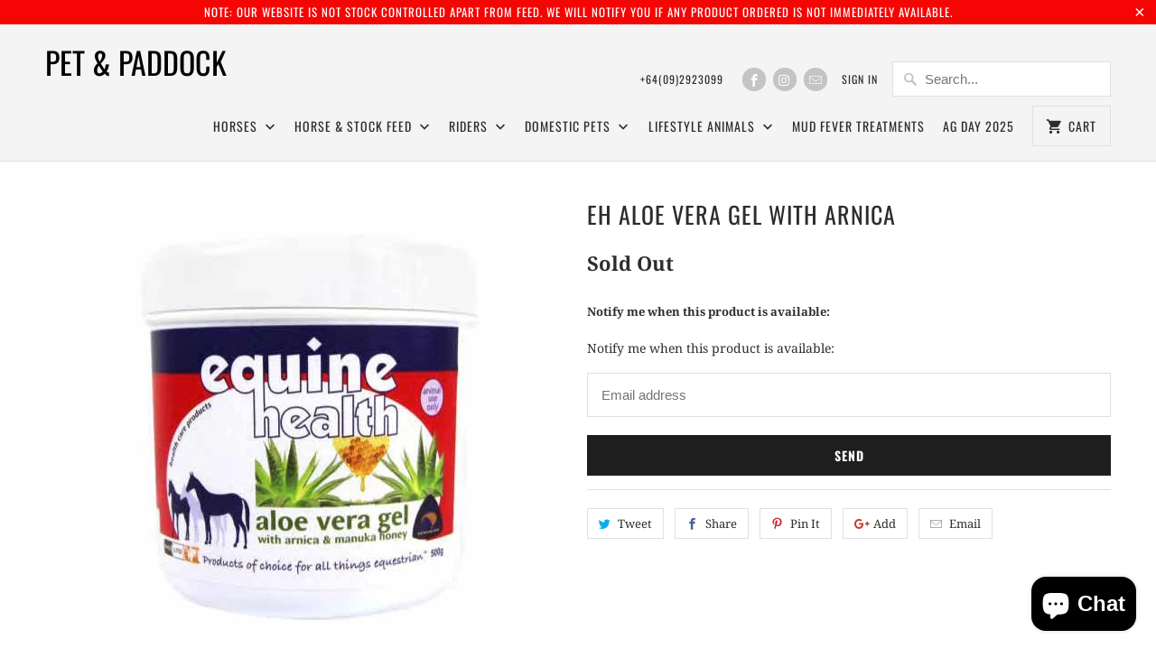

--- FILE ---
content_type: text/html; charset=utf-8
request_url: https://clevedonsaddlery.co.nz/products/ehaloeveragelwitharnica
body_size: 23320
content:
<!DOCTYPE html>
<html lang="en">
  <head>
    <meta charset="utf-8">
    <meta http-equiv="cleartype" content="on">
    <meta name="robots" content="index,follow">

    
    <title>EH ALOE VERA GEL WITH ARNICA - Pet &amp; Paddock</title>

    

    

<meta name="author" content="Pet &amp; Paddock">
<meta property="og:url" content="https://clevedonsaddlery.co.nz/products/ehaloeveragelwitharnica">
<meta property="og:site_name" content="Pet &amp; Paddock">


  <meta property="og:type" content="product">
  <meta property="og:title" content="EH ALOE VERA GEL WITH ARNICA">
  
    <meta property="og:image" content="http://clevedonsaddlery.co.nz/cdn/shop/products/c14d053dace4096b7e697da51ebf9b065b6b748b_600x.jpg?v=1569560666">
    <meta property="og:image:secure_url" content="https://clevedonsaddlery.co.nz/cdn/shop/products/c14d053dace4096b7e697da51ebf9b065b6b748b_600x.jpg?v=1569560666">
    
  
  <meta property="og:price:amount" content="31.50">
  <meta property="og:price:currency" content="NZD">





<meta name="twitter:card" content="summary">

  <meta name="twitter:title" content="EH ALOE VERA GEL WITH ARNICA">
  <meta name="twitter:description" content="">
  <meta name="twitter:image" content="https://clevedonsaddlery.co.nz/cdn/shop/products/c14d053dace4096b7e697da51ebf9b065b6b748b_240x.jpg?v=1569560666">
  <meta name="twitter:image:width" content="240">
  <meta name="twitter:image:height" content="240">



    
    

    <!-- Mobile Specific Metas -->
    <meta name="HandheldFriendly" content="True">
    <meta name="MobileOptimized" content="320">
    <meta name="viewport" content="width=device-width,initial-scale=1">
    <meta name="theme-color" content="#ffffff">

    <!-- Stylesheets for Mobilia 5.5.5 -->
    <link href="//clevedonsaddlery.co.nz/cdn/shop/t/21/assets/styles.scss.css?v=134153419067395980361763005672" rel="stylesheet" type="text/css" media="all" />

    <!-- Icons -->
    
      <link rel="shortcut icon" type="image/x-icon" href="//clevedonsaddlery.co.nz/cdn/shop/files/THE_VILLAGE_SADDLERY_SUBLOGO_382_x_312_32x32.jpg?v=1613776702">
    
    <link rel="canonical" href="https://clevedonsaddlery.co.nz/products/ehaloeveragelwitharnica" />

    

    <script src="//clevedonsaddlery.co.nz/cdn/shop/t/21/assets/app.js?v=133847647727142162951641782974" type="text/javascript"></script>
    <link href="//clevedonsaddlery.co.nz/cdn/shop/t/21/assets/globopreorder.css?v=6296322829246671161620769862" rel="stylesheet" type="text/css" media="all" />

<script type="text/javascript">
    var GPOProduct = {
        'product': {
            "id":1815759224921,
            "variants": {
                
                    17477437096025:{
                    "id": 17477437096025,
                    "inventory_management":"shopify",
                    "inventory_policy":"deny",
                    "inventory_quantity":0
                    }
                
            },
            "selected_variant": 17477437096025
        }
    };
</script>


<script src="//clevedonsaddlery.co.nz/cdn/shop/t/21/assets/globopreorder_params.js?v=90847559512483015061620769864"></script>
<script src="//clevedonsaddlery.co.nz/cdn/shop/t/21/assets/globopreorder.js?v=155523862853908336761620769862" defer="defer"></script>
<script>window.performance && window.performance.mark && window.performance.mark('shopify.content_for_header.start');</script><meta name="google-site-verification" content="6eUvIdNjSNcdSPgPVgmY75T5p34MdEpoYPPdylRt_YE">
<meta name="facebook-domain-verification" content="gaf3ecnkc4afr5bunszgm09kfn570u">
<meta name="facebook-domain-verification" content="tybbjpfcfqbdftsoov05nhvr0z163m">
<meta name="facebook-domain-verification" content="1qtdczkhp8vjjsj7b0nizz7nooqf1u">
<meta id="shopify-digital-wallet" name="shopify-digital-wallet" content="/4831215705/digital_wallets/dialog">
<meta name="shopify-checkout-api-token" content="d3ae28183526b131a82b23cb68e994ca">
<link rel="alternate" type="application/json+oembed" href="https://clevedonsaddlery.co.nz/products/ehaloeveragelwitharnica.oembed">
<script async="async" src="/checkouts/internal/preloads.js?locale=en-NZ"></script>
<link rel="preconnect" href="https://shop.app" crossorigin="anonymous">
<script async="async" src="https://shop.app/checkouts/internal/preloads.js?locale=en-NZ&shop_id=4831215705" crossorigin="anonymous"></script>
<script id="apple-pay-shop-capabilities" type="application/json">{"shopId":4831215705,"countryCode":"NZ","currencyCode":"NZD","merchantCapabilities":["supports3DS"],"merchantId":"gid:\/\/shopify\/Shop\/4831215705","merchantName":"Pet \u0026 Paddock","requiredBillingContactFields":["postalAddress","email","phone"],"requiredShippingContactFields":["postalAddress","email","phone"],"shippingType":"shipping","supportedNetworks":["visa","masterCard"],"total":{"type":"pending","label":"Pet \u0026 Paddock","amount":"1.00"},"shopifyPaymentsEnabled":true,"supportsSubscriptions":true}</script>
<script id="shopify-features" type="application/json">{"accessToken":"d3ae28183526b131a82b23cb68e994ca","betas":["rich-media-storefront-analytics"],"domain":"clevedonsaddlery.co.nz","predictiveSearch":true,"shopId":4831215705,"locale":"en"}</script>
<script>var Shopify = Shopify || {};
Shopify.shop = "clevedon-saddlery.myshopify.com";
Shopify.locale = "en";
Shopify.currency = {"active":"NZD","rate":"1.0"};
Shopify.country = "NZ";
Shopify.theme = {"name":"Copy 2 Mobilia May 2021 (theme change)","id":120244568153,"schema_name":"Mobilia","schema_version":"5.5.5","theme_store_id":464,"role":"main"};
Shopify.theme.handle = "null";
Shopify.theme.style = {"id":null,"handle":null};
Shopify.cdnHost = "clevedonsaddlery.co.nz/cdn";
Shopify.routes = Shopify.routes || {};
Shopify.routes.root = "/";</script>
<script type="module">!function(o){(o.Shopify=o.Shopify||{}).modules=!0}(window);</script>
<script>!function(o){function n(){var o=[];function n(){o.push(Array.prototype.slice.apply(arguments))}return n.q=o,n}var t=o.Shopify=o.Shopify||{};t.loadFeatures=n(),t.autoloadFeatures=n()}(window);</script>
<script>
  window.ShopifyPay = window.ShopifyPay || {};
  window.ShopifyPay.apiHost = "shop.app\/pay";
  window.ShopifyPay.redirectState = null;
</script>
<script id="shop-js-analytics" type="application/json">{"pageType":"product"}</script>
<script defer="defer" async type="module" src="//clevedonsaddlery.co.nz/cdn/shopifycloud/shop-js/modules/v2/client.init-shop-cart-sync_BT-GjEfc.en.esm.js"></script>
<script defer="defer" async type="module" src="//clevedonsaddlery.co.nz/cdn/shopifycloud/shop-js/modules/v2/chunk.common_D58fp_Oc.esm.js"></script>
<script defer="defer" async type="module" src="//clevedonsaddlery.co.nz/cdn/shopifycloud/shop-js/modules/v2/chunk.modal_xMitdFEc.esm.js"></script>
<script type="module">
  await import("//clevedonsaddlery.co.nz/cdn/shopifycloud/shop-js/modules/v2/client.init-shop-cart-sync_BT-GjEfc.en.esm.js");
await import("//clevedonsaddlery.co.nz/cdn/shopifycloud/shop-js/modules/v2/chunk.common_D58fp_Oc.esm.js");
await import("//clevedonsaddlery.co.nz/cdn/shopifycloud/shop-js/modules/v2/chunk.modal_xMitdFEc.esm.js");

  window.Shopify.SignInWithShop?.initShopCartSync?.({"fedCMEnabled":true,"windoidEnabled":true});

</script>
<script>
  window.Shopify = window.Shopify || {};
  if (!window.Shopify.featureAssets) window.Shopify.featureAssets = {};
  window.Shopify.featureAssets['shop-js'] = {"shop-cart-sync":["modules/v2/client.shop-cart-sync_DZOKe7Ll.en.esm.js","modules/v2/chunk.common_D58fp_Oc.esm.js","modules/v2/chunk.modal_xMitdFEc.esm.js"],"init-fed-cm":["modules/v2/client.init-fed-cm_B6oLuCjv.en.esm.js","modules/v2/chunk.common_D58fp_Oc.esm.js","modules/v2/chunk.modal_xMitdFEc.esm.js"],"shop-cash-offers":["modules/v2/client.shop-cash-offers_D2sdYoxE.en.esm.js","modules/v2/chunk.common_D58fp_Oc.esm.js","modules/v2/chunk.modal_xMitdFEc.esm.js"],"shop-login-button":["modules/v2/client.shop-login-button_QeVjl5Y3.en.esm.js","modules/v2/chunk.common_D58fp_Oc.esm.js","modules/v2/chunk.modal_xMitdFEc.esm.js"],"pay-button":["modules/v2/client.pay-button_DXTOsIq6.en.esm.js","modules/v2/chunk.common_D58fp_Oc.esm.js","modules/v2/chunk.modal_xMitdFEc.esm.js"],"shop-button":["modules/v2/client.shop-button_DQZHx9pm.en.esm.js","modules/v2/chunk.common_D58fp_Oc.esm.js","modules/v2/chunk.modal_xMitdFEc.esm.js"],"avatar":["modules/v2/client.avatar_BTnouDA3.en.esm.js"],"init-windoid":["modules/v2/client.init-windoid_CR1B-cfM.en.esm.js","modules/v2/chunk.common_D58fp_Oc.esm.js","modules/v2/chunk.modal_xMitdFEc.esm.js"],"init-shop-for-new-customer-accounts":["modules/v2/client.init-shop-for-new-customer-accounts_C_vY_xzh.en.esm.js","modules/v2/client.shop-login-button_QeVjl5Y3.en.esm.js","modules/v2/chunk.common_D58fp_Oc.esm.js","modules/v2/chunk.modal_xMitdFEc.esm.js"],"init-shop-email-lookup-coordinator":["modules/v2/client.init-shop-email-lookup-coordinator_BI7n9ZSv.en.esm.js","modules/v2/chunk.common_D58fp_Oc.esm.js","modules/v2/chunk.modal_xMitdFEc.esm.js"],"init-shop-cart-sync":["modules/v2/client.init-shop-cart-sync_BT-GjEfc.en.esm.js","modules/v2/chunk.common_D58fp_Oc.esm.js","modules/v2/chunk.modal_xMitdFEc.esm.js"],"shop-toast-manager":["modules/v2/client.shop-toast-manager_DiYdP3xc.en.esm.js","modules/v2/chunk.common_D58fp_Oc.esm.js","modules/v2/chunk.modal_xMitdFEc.esm.js"],"init-customer-accounts":["modules/v2/client.init-customer-accounts_D9ZNqS-Q.en.esm.js","modules/v2/client.shop-login-button_QeVjl5Y3.en.esm.js","modules/v2/chunk.common_D58fp_Oc.esm.js","modules/v2/chunk.modal_xMitdFEc.esm.js"],"init-customer-accounts-sign-up":["modules/v2/client.init-customer-accounts-sign-up_iGw4briv.en.esm.js","modules/v2/client.shop-login-button_QeVjl5Y3.en.esm.js","modules/v2/chunk.common_D58fp_Oc.esm.js","modules/v2/chunk.modal_xMitdFEc.esm.js"],"shop-follow-button":["modules/v2/client.shop-follow-button_CqMgW2wH.en.esm.js","modules/v2/chunk.common_D58fp_Oc.esm.js","modules/v2/chunk.modal_xMitdFEc.esm.js"],"checkout-modal":["modules/v2/client.checkout-modal_xHeaAweL.en.esm.js","modules/v2/chunk.common_D58fp_Oc.esm.js","modules/v2/chunk.modal_xMitdFEc.esm.js"],"shop-login":["modules/v2/client.shop-login_D91U-Q7h.en.esm.js","modules/v2/chunk.common_D58fp_Oc.esm.js","modules/v2/chunk.modal_xMitdFEc.esm.js"],"lead-capture":["modules/v2/client.lead-capture_BJmE1dJe.en.esm.js","modules/v2/chunk.common_D58fp_Oc.esm.js","modules/v2/chunk.modal_xMitdFEc.esm.js"],"payment-terms":["modules/v2/client.payment-terms_Ci9AEqFq.en.esm.js","modules/v2/chunk.common_D58fp_Oc.esm.js","modules/v2/chunk.modal_xMitdFEc.esm.js"]};
</script>
<script>(function() {
  var isLoaded = false;
  function asyncLoad() {
    if (isLoaded) return;
    isLoaded = true;
    var urls = ["https:\/\/cdn-bundler.nice-team.net\/app\/js\/bundler.js?shop=clevedon-saddlery.myshopify.com","https:\/\/christmas.saio.io\/snow_scripts?shop=clevedon-saddlery.myshopify.com","https:\/\/christmas.saio.io\/calendar_scripts?shop=clevedon-saddlery.myshopify.com","https:\/\/chimpstatic.com\/mcjs-connected\/js\/users\/60cbd7ea534350bbc2e54af02\/3c03ae0884fd28ac250b4130f.js?shop=clevedon-saddlery.myshopify.com"];
    for (var i = 0; i < urls.length; i++) {
      var s = document.createElement('script');
      s.type = 'text/javascript';
      s.async = true;
      s.src = urls[i];
      var x = document.getElementsByTagName('script')[0];
      x.parentNode.insertBefore(s, x);
    }
  };
  if(window.attachEvent) {
    window.attachEvent('onload', asyncLoad);
  } else {
    window.addEventListener('load', asyncLoad, false);
  }
})();</script>
<script id="__st">var __st={"a":4831215705,"offset":46800,"reqid":"68405c1f-b1fe-4127-8699-c31ee09cbba1-1769034864","pageurl":"clevedonsaddlery.co.nz\/products\/ehaloeveragelwitharnica","u":"f40f628b9a19","p":"product","rtyp":"product","rid":1815759224921};</script>
<script>window.ShopifyPaypalV4VisibilityTracking = true;</script>
<script id="captcha-bootstrap">!function(){'use strict';const t='contact',e='account',n='new_comment',o=[[t,t],['blogs',n],['comments',n],[t,'customer']],c=[[e,'customer_login'],[e,'guest_login'],[e,'recover_customer_password'],[e,'create_customer']],r=t=>t.map((([t,e])=>`form[action*='/${t}']:not([data-nocaptcha='true']) input[name='form_type'][value='${e}']`)).join(','),a=t=>()=>t?[...document.querySelectorAll(t)].map((t=>t.form)):[];function s(){const t=[...o],e=r(t);return a(e)}const i='password',u='form_key',d=['recaptcha-v3-token','g-recaptcha-response','h-captcha-response',i],f=()=>{try{return window.sessionStorage}catch{return}},m='__shopify_v',_=t=>t.elements[u];function p(t,e,n=!1){try{const o=window.sessionStorage,c=JSON.parse(o.getItem(e)),{data:r}=function(t){const{data:e,action:n}=t;return t[m]||n?{data:e,action:n}:{data:t,action:n}}(c);for(const[e,n]of Object.entries(r))t.elements[e]&&(t.elements[e].value=n);n&&o.removeItem(e)}catch(o){console.error('form repopulation failed',{error:o})}}const l='form_type',E='cptcha';function T(t){t.dataset[E]=!0}const w=window,h=w.document,L='Shopify',v='ce_forms',y='captcha';let A=!1;((t,e)=>{const n=(g='f06e6c50-85a8-45c8-87d0-21a2b65856fe',I='https://cdn.shopify.com/shopifycloud/storefront-forms-hcaptcha/ce_storefront_forms_captcha_hcaptcha.v1.5.2.iife.js',D={infoText:'Protected by hCaptcha',privacyText:'Privacy',termsText:'Terms'},(t,e,n)=>{const o=w[L][v],c=o.bindForm;if(c)return c(t,g,e,D).then(n);var r;o.q.push([[t,g,e,D],n]),r=I,A||(h.body.append(Object.assign(h.createElement('script'),{id:'captcha-provider',async:!0,src:r})),A=!0)});var g,I,D;w[L]=w[L]||{},w[L][v]=w[L][v]||{},w[L][v].q=[],w[L][y]=w[L][y]||{},w[L][y].protect=function(t,e){n(t,void 0,e),T(t)},Object.freeze(w[L][y]),function(t,e,n,w,h,L){const[v,y,A,g]=function(t,e,n){const i=e?o:[],u=t?c:[],d=[...i,...u],f=r(d),m=r(i),_=r(d.filter((([t,e])=>n.includes(e))));return[a(f),a(m),a(_),s()]}(w,h,L),I=t=>{const e=t.target;return e instanceof HTMLFormElement?e:e&&e.form},D=t=>v().includes(t);t.addEventListener('submit',(t=>{const e=I(t);if(!e)return;const n=D(e)&&!e.dataset.hcaptchaBound&&!e.dataset.recaptchaBound,o=_(e),c=g().includes(e)&&(!o||!o.value);(n||c)&&t.preventDefault(),c&&!n&&(function(t){try{if(!f())return;!function(t){const e=f();if(!e)return;const n=_(t);if(!n)return;const o=n.value;o&&e.removeItem(o)}(t);const e=Array.from(Array(32),(()=>Math.random().toString(36)[2])).join('');!function(t,e){_(t)||t.append(Object.assign(document.createElement('input'),{type:'hidden',name:u})),t.elements[u].value=e}(t,e),function(t,e){const n=f();if(!n)return;const o=[...t.querySelectorAll(`input[type='${i}']`)].map((({name:t})=>t)),c=[...d,...o],r={};for(const[a,s]of new FormData(t).entries())c.includes(a)||(r[a]=s);n.setItem(e,JSON.stringify({[m]:1,action:t.action,data:r}))}(t,e)}catch(e){console.error('failed to persist form',e)}}(e),e.submit())}));const S=(t,e)=>{t&&!t.dataset[E]&&(n(t,e.some((e=>e===t))),T(t))};for(const o of['focusin','change'])t.addEventListener(o,(t=>{const e=I(t);D(e)&&S(e,y())}));const B=e.get('form_key'),M=e.get(l),P=B&&M;t.addEventListener('DOMContentLoaded',(()=>{const t=y();if(P)for(const e of t)e.elements[l].value===M&&p(e,B);[...new Set([...A(),...v().filter((t=>'true'===t.dataset.shopifyCaptcha))])].forEach((e=>S(e,t)))}))}(h,new URLSearchParams(w.location.search),n,t,e,['guest_login'])})(!0,!0)}();</script>
<script integrity="sha256-4kQ18oKyAcykRKYeNunJcIwy7WH5gtpwJnB7kiuLZ1E=" data-source-attribution="shopify.loadfeatures" defer="defer" src="//clevedonsaddlery.co.nz/cdn/shopifycloud/storefront/assets/storefront/load_feature-a0a9edcb.js" crossorigin="anonymous"></script>
<script crossorigin="anonymous" defer="defer" src="//clevedonsaddlery.co.nz/cdn/shopifycloud/storefront/assets/shopify_pay/storefront-65b4c6d7.js?v=20250812"></script>
<script data-source-attribution="shopify.dynamic_checkout.dynamic.init">var Shopify=Shopify||{};Shopify.PaymentButton=Shopify.PaymentButton||{isStorefrontPortableWallets:!0,init:function(){window.Shopify.PaymentButton.init=function(){};var t=document.createElement("script");t.src="https://clevedonsaddlery.co.nz/cdn/shopifycloud/portable-wallets/latest/portable-wallets.en.js",t.type="module",document.head.appendChild(t)}};
</script>
<script data-source-attribution="shopify.dynamic_checkout.buyer_consent">
  function portableWalletsHideBuyerConsent(e){var t=document.getElementById("shopify-buyer-consent"),n=document.getElementById("shopify-subscription-policy-button");t&&n&&(t.classList.add("hidden"),t.setAttribute("aria-hidden","true"),n.removeEventListener("click",e))}function portableWalletsShowBuyerConsent(e){var t=document.getElementById("shopify-buyer-consent"),n=document.getElementById("shopify-subscription-policy-button");t&&n&&(t.classList.remove("hidden"),t.removeAttribute("aria-hidden"),n.addEventListener("click",e))}window.Shopify?.PaymentButton&&(window.Shopify.PaymentButton.hideBuyerConsent=portableWalletsHideBuyerConsent,window.Shopify.PaymentButton.showBuyerConsent=portableWalletsShowBuyerConsent);
</script>
<script data-source-attribution="shopify.dynamic_checkout.cart.bootstrap">document.addEventListener("DOMContentLoaded",(function(){function t(){return document.querySelector("shopify-accelerated-checkout-cart, shopify-accelerated-checkout")}if(t())Shopify.PaymentButton.init();else{new MutationObserver((function(e,n){t()&&(Shopify.PaymentButton.init(),n.disconnect())})).observe(document.body,{childList:!0,subtree:!0})}}));
</script>
<link id="shopify-accelerated-checkout-styles" rel="stylesheet" media="screen" href="https://clevedonsaddlery.co.nz/cdn/shopifycloud/portable-wallets/latest/accelerated-checkout-backwards-compat.css" crossorigin="anonymous">
<style id="shopify-accelerated-checkout-cart">
        #shopify-buyer-consent {
  margin-top: 1em;
  display: inline-block;
  width: 100%;
}

#shopify-buyer-consent.hidden {
  display: none;
}

#shopify-subscription-policy-button {
  background: none;
  border: none;
  padding: 0;
  text-decoration: underline;
  font-size: inherit;
  cursor: pointer;
}

#shopify-subscription-policy-button::before {
  box-shadow: none;
}

      </style>

<script>window.performance && window.performance.mark && window.performance.mark('shopify.content_for_header.end');</script>

    <noscript>
      <style>
        .image__fallback {
          width: 100vw;
          display: block !important;
          max-width: 100vw !important;
          margin-bottom: 0;
        }
        .no-js-only {
          display: inherit !important;
        }
        .icon-cart.cart-button {
          display: none;
        }
        .lazyload {
          opacity: 1;
          -webkit-filter: blur(0);
          filter: blur(0);
        }
        .animate_right,
        .animate_left,
        .animate_up,
        .animate_down {
          opacity: 1;
        }
        .flexslider .slides>li {
          display: block;
        }
        .product_section .product_form {
          opacity: 1;
        }
        .multi_select,
        form .select {
          display: block !important;
        }
        .swatch_options {
          display: none;
        }
      </style>
    </noscript>
  
                  <script src="//clevedonsaddlery.co.nz/cdn/shop/t/21/assets/bss-file-configdata.js?v=181880997085114018671669093648" type="text/javascript"></script><script>
              if (typeof BSS_PL == 'undefined') {
                  var BSS_PL = {};
              }
              
              var bssPlApiServer = "https://product-labels-pro.bsscommerce.com";
              BSS_PL.customerTags = 'null';
              BSS_PL.configData = configDatas;
              BSS_PL.storeId = 14104;
              BSS_PL.currentPlan = "free";
              BSS_PL.storeIdCustomOld = "10678";
              BSS_PL.storeIdOldWIthPriority = "12200";
              BSS_PL.apiServerProduction = "https://product-labels-pro.bsscommerce.com";
              
              </script>
          <style>
.homepage-slideshow .slick-slide .bss_pl_img {
    visibility: hidden !important;
}
</style><script>function fixBugForStores($, BSS_PL, parent, page, htmlLabel) { return false;}</script>
                    
  










<!-- BEGIN app block: shopify://apps/ta-labels-badges/blocks/bss-pl-config-data/91bfe765-b604-49a1-805e-3599fa600b24 --><script
    id='bss-pl-config-data'
>
	let TAE_StoreId = "14104";
	if (typeof BSS_PL == 'undefined' || TAE_StoreId !== "") {
  		var BSS_PL = {};
		BSS_PL.storeId = 14104;
		BSS_PL.currentPlan = "free";
		BSS_PL.apiServerProduction = "https://product-labels-pro.bsscommerce.com";
		BSS_PL.publicAccessToken = null;
		BSS_PL.customerTags = "null";
		BSS_PL.customerId = "null";
		BSS_PL.storeIdCustomOld = 10678;
		BSS_PL.storeIdOldWIthPriority = 12200;
		BSS_PL.storeIdOptimizeAppendLabel = null
		BSS_PL.optimizeCodeIds = null; 
		BSS_PL.extendedFeatureIds = null;
		BSS_PL.integration = {"laiReview":{"status":0,"config":[]}};
		BSS_PL.settingsData  = {};
		BSS_PL.configProductMetafields = null;
		BSS_PL.configVariantMetafields = null;
		
		BSS_PL.configData = [].concat();

		
		BSS_PL.configDataBanner = [].concat();

		
		BSS_PL.configDataPopup = [].concat();

		
		BSS_PL.configDataLabelGroup = [].concat();
		
		
		BSS_PL.collectionID = ``;
		BSS_PL.collectionHandle = ``;
		BSS_PL.collectionTitle = ``;

		
		BSS_PL.conditionConfigData = [].concat();
	}
</script>




<style>
    
    

</style>

<script>
    function bssLoadScripts(src, callback, isDefer = false) {
        const scriptTag = document.createElement('script');
        document.head.appendChild(scriptTag);
        scriptTag.src = src;
        if (isDefer) {
            scriptTag.defer = true;
        } else {
            scriptTag.async = true;
        }
        if (callback) {
            scriptTag.addEventListener('load', function () {
                callback();
            });
        }
    }
    const scriptUrls = [
        "https://cdn.shopify.com/extensions/019bdf67-379d-7b8b-a73d-7733aa4407b8/product-label-559/assets/bss-pl-init-helper.js",
        "https://cdn.shopify.com/extensions/019bdf67-379d-7b8b-a73d-7733aa4407b8/product-label-559/assets/bss-pl-init-config-run-scripts.js",
    ];
    Promise.all(scriptUrls.map((script) => new Promise((resolve) => bssLoadScripts(script, resolve)))).then((res) => {
        console.log('BSS scripts loaded');
        window.bssScriptsLoaded = true;
    });

	function bssInitScripts() {
		if (BSS_PL.configData.length) {
			const enabledFeature = [
				{ type: 1, script: "https://cdn.shopify.com/extensions/019bdf67-379d-7b8b-a73d-7733aa4407b8/product-label-559/assets/bss-pl-init-for-label.js" },
				{ type: 2, badge: [0, 7, 8], script: "https://cdn.shopify.com/extensions/019bdf67-379d-7b8b-a73d-7733aa4407b8/product-label-559/assets/bss-pl-init-for-badge-product-name.js" },
				{ type: 2, badge: [1, 11], script: "https://cdn.shopify.com/extensions/019bdf67-379d-7b8b-a73d-7733aa4407b8/product-label-559/assets/bss-pl-init-for-badge-product-image.js" },
				{ type: 2, badge: 2, script: "https://cdn.shopify.com/extensions/019bdf67-379d-7b8b-a73d-7733aa4407b8/product-label-559/assets/bss-pl-init-for-badge-custom-selector.js" },
				{ type: 2, badge: [3, 9, 10], script: "https://cdn.shopify.com/extensions/019bdf67-379d-7b8b-a73d-7733aa4407b8/product-label-559/assets/bss-pl-init-for-badge-price.js" },
				{ type: 2, badge: 4, script: "https://cdn.shopify.com/extensions/019bdf67-379d-7b8b-a73d-7733aa4407b8/product-label-559/assets/bss-pl-init-for-badge-add-to-cart-btn.js" },
				{ type: 2, badge: 5, script: "https://cdn.shopify.com/extensions/019bdf67-379d-7b8b-a73d-7733aa4407b8/product-label-559/assets/bss-pl-init-for-badge-quantity-box.js" },
				{ type: 2, badge: 6, script: "https://cdn.shopify.com/extensions/019bdf67-379d-7b8b-a73d-7733aa4407b8/product-label-559/assets/bss-pl-init-for-badge-buy-it-now-btn.js" }
			]
				.filter(({ type, badge }) => BSS_PL.configData.some(item => item.label_type === type && (badge === undefined || (Array.isArray(badge) ? badge.includes(item.badge_type) : item.badge_type === badge))) || (type === 1 && BSS_PL.configDataLabelGroup && BSS_PL.configDataLabelGroup.length))
				.map(({ script }) => script);
				
            enabledFeature.forEach((src) => bssLoadScripts(src));

            if (enabledFeature.length) {
                const src = "https://cdn.shopify.com/extensions/019bdf67-379d-7b8b-a73d-7733aa4407b8/product-label-559/assets/bss-product-label-js.js";
                bssLoadScripts(src);
            }
        }

        if (BSS_PL.configDataBanner && BSS_PL.configDataBanner.length) {
            const src = "https://cdn.shopify.com/extensions/019bdf67-379d-7b8b-a73d-7733aa4407b8/product-label-559/assets/bss-product-label-banner.js";
            bssLoadScripts(src);
        }

        if (BSS_PL.configDataPopup && BSS_PL.configDataPopup.length) {
            const src = "https://cdn.shopify.com/extensions/019bdf67-379d-7b8b-a73d-7733aa4407b8/product-label-559/assets/bss-product-label-popup.js";
            bssLoadScripts(src);
        }

        if (window.location.search.includes('bss-pl-custom-selector')) {
            const src = "https://cdn.shopify.com/extensions/019bdf67-379d-7b8b-a73d-7733aa4407b8/product-label-559/assets/bss-product-label-custom-position.js";
            bssLoadScripts(src, null, true);
        }
    }
    bssInitScripts();
</script>


<!-- END app block --><script src="https://cdn.shopify.com/extensions/e8878072-2f6b-4e89-8082-94b04320908d/inbox-1254/assets/inbox-chat-loader.js" type="text/javascript" defer="defer"></script>
<link href="https://cdn.shopify.com/extensions/019bdf67-379d-7b8b-a73d-7733aa4407b8/product-label-559/assets/bss-pl-style.min.css" rel="stylesheet" type="text/css" media="all">
<link href="https://monorail-edge.shopifysvc.com" rel="dns-prefetch">
<script>(function(){if ("sendBeacon" in navigator && "performance" in window) {try {var session_token_from_headers = performance.getEntriesByType('navigation')[0].serverTiming.find(x => x.name == '_s').description;} catch {var session_token_from_headers = undefined;}var session_cookie_matches = document.cookie.match(/_shopify_s=([^;]*)/);var session_token_from_cookie = session_cookie_matches && session_cookie_matches.length === 2 ? session_cookie_matches[1] : "";var session_token = session_token_from_headers || session_token_from_cookie || "";function handle_abandonment_event(e) {var entries = performance.getEntries().filter(function(entry) {return /monorail-edge.shopifysvc.com/.test(entry.name);});if (!window.abandonment_tracked && entries.length === 0) {window.abandonment_tracked = true;var currentMs = Date.now();var navigation_start = performance.timing.navigationStart;var payload = {shop_id: 4831215705,url: window.location.href,navigation_start,duration: currentMs - navigation_start,session_token,page_type: "product"};window.navigator.sendBeacon("https://monorail-edge.shopifysvc.com/v1/produce", JSON.stringify({schema_id: "online_store_buyer_site_abandonment/1.1",payload: payload,metadata: {event_created_at_ms: currentMs,event_sent_at_ms: currentMs}}));}}window.addEventListener('pagehide', handle_abandonment_event);}}());</script>
<script id="web-pixels-manager-setup">(function e(e,d,r,n,o){if(void 0===o&&(o={}),!Boolean(null===(a=null===(i=window.Shopify)||void 0===i?void 0:i.analytics)||void 0===a?void 0:a.replayQueue)){var i,a;window.Shopify=window.Shopify||{};var t=window.Shopify;t.analytics=t.analytics||{};var s=t.analytics;s.replayQueue=[],s.publish=function(e,d,r){return s.replayQueue.push([e,d,r]),!0};try{self.performance.mark("wpm:start")}catch(e){}var l=function(){var e={modern:/Edge?\/(1{2}[4-9]|1[2-9]\d|[2-9]\d{2}|\d{4,})\.\d+(\.\d+|)|Firefox\/(1{2}[4-9]|1[2-9]\d|[2-9]\d{2}|\d{4,})\.\d+(\.\d+|)|Chrom(ium|e)\/(9{2}|\d{3,})\.\d+(\.\d+|)|(Maci|X1{2}).+ Version\/(15\.\d+|(1[6-9]|[2-9]\d|\d{3,})\.\d+)([,.]\d+|)( \(\w+\)|)( Mobile\/\w+|) Safari\/|Chrome.+OPR\/(9{2}|\d{3,})\.\d+\.\d+|(CPU[ +]OS|iPhone[ +]OS|CPU[ +]iPhone|CPU IPhone OS|CPU iPad OS)[ +]+(15[._]\d+|(1[6-9]|[2-9]\d|\d{3,})[._]\d+)([._]\d+|)|Android:?[ /-](13[3-9]|1[4-9]\d|[2-9]\d{2}|\d{4,})(\.\d+|)(\.\d+|)|Android.+Firefox\/(13[5-9]|1[4-9]\d|[2-9]\d{2}|\d{4,})\.\d+(\.\d+|)|Android.+Chrom(ium|e)\/(13[3-9]|1[4-9]\d|[2-9]\d{2}|\d{4,})\.\d+(\.\d+|)|SamsungBrowser\/([2-9]\d|\d{3,})\.\d+/,legacy:/Edge?\/(1[6-9]|[2-9]\d|\d{3,})\.\d+(\.\d+|)|Firefox\/(5[4-9]|[6-9]\d|\d{3,})\.\d+(\.\d+|)|Chrom(ium|e)\/(5[1-9]|[6-9]\d|\d{3,})\.\d+(\.\d+|)([\d.]+$|.*Safari\/(?![\d.]+ Edge\/[\d.]+$))|(Maci|X1{2}).+ Version\/(10\.\d+|(1[1-9]|[2-9]\d|\d{3,})\.\d+)([,.]\d+|)( \(\w+\)|)( Mobile\/\w+|) Safari\/|Chrome.+OPR\/(3[89]|[4-9]\d|\d{3,})\.\d+\.\d+|(CPU[ +]OS|iPhone[ +]OS|CPU[ +]iPhone|CPU IPhone OS|CPU iPad OS)[ +]+(10[._]\d+|(1[1-9]|[2-9]\d|\d{3,})[._]\d+)([._]\d+|)|Android:?[ /-](13[3-9]|1[4-9]\d|[2-9]\d{2}|\d{4,})(\.\d+|)(\.\d+|)|Mobile Safari.+OPR\/([89]\d|\d{3,})\.\d+\.\d+|Android.+Firefox\/(13[5-9]|1[4-9]\d|[2-9]\d{2}|\d{4,})\.\d+(\.\d+|)|Android.+Chrom(ium|e)\/(13[3-9]|1[4-9]\d|[2-9]\d{2}|\d{4,})\.\d+(\.\d+|)|Android.+(UC? ?Browser|UCWEB|U3)[ /]?(15\.([5-9]|\d{2,})|(1[6-9]|[2-9]\d|\d{3,})\.\d+)\.\d+|SamsungBrowser\/(5\.\d+|([6-9]|\d{2,})\.\d+)|Android.+MQ{2}Browser\/(14(\.(9|\d{2,})|)|(1[5-9]|[2-9]\d|\d{3,})(\.\d+|))(\.\d+|)|K[Aa][Ii]OS\/(3\.\d+|([4-9]|\d{2,})\.\d+)(\.\d+|)/},d=e.modern,r=e.legacy,n=navigator.userAgent;return n.match(d)?"modern":n.match(r)?"legacy":"unknown"}(),u="modern"===l?"modern":"legacy",c=(null!=n?n:{modern:"",legacy:""})[u],f=function(e){return[e.baseUrl,"/wpm","/b",e.hashVersion,"modern"===e.buildTarget?"m":"l",".js"].join("")}({baseUrl:d,hashVersion:r,buildTarget:u}),m=function(e){var d=e.version,r=e.bundleTarget,n=e.surface,o=e.pageUrl,i=e.monorailEndpoint;return{emit:function(e){var a=e.status,t=e.errorMsg,s=(new Date).getTime(),l=JSON.stringify({metadata:{event_sent_at_ms:s},events:[{schema_id:"web_pixels_manager_load/3.1",payload:{version:d,bundle_target:r,page_url:o,status:a,surface:n,error_msg:t},metadata:{event_created_at_ms:s}}]});if(!i)return console&&console.warn&&console.warn("[Web Pixels Manager] No Monorail endpoint provided, skipping logging."),!1;try{return self.navigator.sendBeacon.bind(self.navigator)(i,l)}catch(e){}var u=new XMLHttpRequest;try{return u.open("POST",i,!0),u.setRequestHeader("Content-Type","text/plain"),u.send(l),!0}catch(e){return console&&console.warn&&console.warn("[Web Pixels Manager] Got an unhandled error while logging to Monorail."),!1}}}}({version:r,bundleTarget:l,surface:e.surface,pageUrl:self.location.href,monorailEndpoint:e.monorailEndpoint});try{o.browserTarget=l,function(e){var d=e.src,r=e.async,n=void 0===r||r,o=e.onload,i=e.onerror,a=e.sri,t=e.scriptDataAttributes,s=void 0===t?{}:t,l=document.createElement("script"),u=document.querySelector("head"),c=document.querySelector("body");if(l.async=n,l.src=d,a&&(l.integrity=a,l.crossOrigin="anonymous"),s)for(var f in s)if(Object.prototype.hasOwnProperty.call(s,f))try{l.dataset[f]=s[f]}catch(e){}if(o&&l.addEventListener("load",o),i&&l.addEventListener("error",i),u)u.appendChild(l);else{if(!c)throw new Error("Did not find a head or body element to append the script");c.appendChild(l)}}({src:f,async:!0,onload:function(){if(!function(){var e,d;return Boolean(null===(d=null===(e=window.Shopify)||void 0===e?void 0:e.analytics)||void 0===d?void 0:d.initialized)}()){var d=window.webPixelsManager.init(e)||void 0;if(d){var r=window.Shopify.analytics;r.replayQueue.forEach((function(e){var r=e[0],n=e[1],o=e[2];d.publishCustomEvent(r,n,o)})),r.replayQueue=[],r.publish=d.publishCustomEvent,r.visitor=d.visitor,r.initialized=!0}}},onerror:function(){return m.emit({status:"failed",errorMsg:"".concat(f," has failed to load")})},sri:function(e){var d=/^sha384-[A-Za-z0-9+/=]+$/;return"string"==typeof e&&d.test(e)}(c)?c:"",scriptDataAttributes:o}),m.emit({status:"loading"})}catch(e){m.emit({status:"failed",errorMsg:(null==e?void 0:e.message)||"Unknown error"})}}})({shopId: 4831215705,storefrontBaseUrl: "https://clevedonsaddlery.co.nz",extensionsBaseUrl: "https://extensions.shopifycdn.com/cdn/shopifycloud/web-pixels-manager",monorailEndpoint: "https://monorail-edge.shopifysvc.com/unstable/produce_batch",surface: "storefront-renderer",enabledBetaFlags: ["2dca8a86"],webPixelsConfigList: [{"id":"461537369","configuration":"{\"config\":\"{\\\"pixel_id\\\":\\\"GT-T5PQLTL\\\",\\\"target_country\\\":\\\"NZ\\\",\\\"gtag_events\\\":[{\\\"type\\\":\\\"purchase\\\",\\\"action_label\\\":\\\"MC-H80BLHDK8W\\\"},{\\\"type\\\":\\\"page_view\\\",\\\"action_label\\\":\\\"MC-H80BLHDK8W\\\"},{\\\"type\\\":\\\"view_item\\\",\\\"action_label\\\":\\\"MC-H80BLHDK8W\\\"}],\\\"enable_monitoring_mode\\\":false}\"}","eventPayloadVersion":"v1","runtimeContext":"OPEN","scriptVersion":"b2a88bafab3e21179ed38636efcd8a93","type":"APP","apiClientId":1780363,"privacyPurposes":[],"dataSharingAdjustments":{"protectedCustomerApprovalScopes":["read_customer_address","read_customer_email","read_customer_name","read_customer_personal_data","read_customer_phone"]}},{"id":"208306265","configuration":"{\"pixel_id\":\"353600939048395\",\"pixel_type\":\"facebook_pixel\",\"metaapp_system_user_token\":\"-\"}","eventPayloadVersion":"v1","runtimeContext":"OPEN","scriptVersion":"ca16bc87fe92b6042fbaa3acc2fbdaa6","type":"APP","apiClientId":2329312,"privacyPurposes":["ANALYTICS","MARKETING","SALE_OF_DATA"],"dataSharingAdjustments":{"protectedCustomerApprovalScopes":["read_customer_address","read_customer_email","read_customer_name","read_customer_personal_data","read_customer_phone"]}},{"id":"56033369","eventPayloadVersion":"v1","runtimeContext":"LAX","scriptVersion":"1","type":"CUSTOM","privacyPurposes":["MARKETING"],"name":"Meta pixel (migrated)"},{"id":"81723481","eventPayloadVersion":"v1","runtimeContext":"LAX","scriptVersion":"1","type":"CUSTOM","privacyPurposes":["ANALYTICS"],"name":"Google Analytics tag (migrated)"},{"id":"shopify-app-pixel","configuration":"{}","eventPayloadVersion":"v1","runtimeContext":"STRICT","scriptVersion":"0450","apiClientId":"shopify-pixel","type":"APP","privacyPurposes":["ANALYTICS","MARKETING"]},{"id":"shopify-custom-pixel","eventPayloadVersion":"v1","runtimeContext":"LAX","scriptVersion":"0450","apiClientId":"shopify-pixel","type":"CUSTOM","privacyPurposes":["ANALYTICS","MARKETING"]}],isMerchantRequest: false,initData: {"shop":{"name":"Pet \u0026 Paddock","paymentSettings":{"currencyCode":"NZD"},"myshopifyDomain":"clevedon-saddlery.myshopify.com","countryCode":"NZ","storefrontUrl":"https:\/\/clevedonsaddlery.co.nz"},"customer":null,"cart":null,"checkout":null,"productVariants":[{"price":{"amount":31.5,"currencyCode":"NZD"},"product":{"title":"EH ALOE VERA GEL WITH ARNICA","vendor":"Equine Health","id":"1815759224921","untranslatedTitle":"EH ALOE VERA GEL WITH ARNICA","url":"\/products\/ehaloeveragelwitharnica","type":"Vet Products"},"id":"17477437096025","image":{"src":"\/\/clevedonsaddlery.co.nz\/cdn\/shop\/products\/c14d053dace4096b7e697da51ebf9b065b6b748b.jpg?v=1569560666"},"sku":"100001","title":"Default Title","untranslatedTitle":"Default Title"}],"purchasingCompany":null},},"https://clevedonsaddlery.co.nz/cdn","fcfee988w5aeb613cpc8e4bc33m6693e112",{"modern":"","legacy":""},{"shopId":"4831215705","storefrontBaseUrl":"https:\/\/clevedonsaddlery.co.nz","extensionBaseUrl":"https:\/\/extensions.shopifycdn.com\/cdn\/shopifycloud\/web-pixels-manager","surface":"storefront-renderer","enabledBetaFlags":"[\"2dca8a86\"]","isMerchantRequest":"false","hashVersion":"fcfee988w5aeb613cpc8e4bc33m6693e112","publish":"custom","events":"[[\"page_viewed\",{}],[\"product_viewed\",{\"productVariant\":{\"price\":{\"amount\":31.5,\"currencyCode\":\"NZD\"},\"product\":{\"title\":\"EH ALOE VERA GEL WITH ARNICA\",\"vendor\":\"Equine Health\",\"id\":\"1815759224921\",\"untranslatedTitle\":\"EH ALOE VERA GEL WITH ARNICA\",\"url\":\"\/products\/ehaloeveragelwitharnica\",\"type\":\"Vet Products\"},\"id\":\"17477437096025\",\"image\":{\"src\":\"\/\/clevedonsaddlery.co.nz\/cdn\/shop\/products\/c14d053dace4096b7e697da51ebf9b065b6b748b.jpg?v=1569560666\"},\"sku\":\"100001\",\"title\":\"Default Title\",\"untranslatedTitle\":\"Default Title\"}}]]"});</script><script>
  window.ShopifyAnalytics = window.ShopifyAnalytics || {};
  window.ShopifyAnalytics.meta = window.ShopifyAnalytics.meta || {};
  window.ShopifyAnalytics.meta.currency = 'NZD';
  var meta = {"product":{"id":1815759224921,"gid":"gid:\/\/shopify\/Product\/1815759224921","vendor":"Equine Health","type":"Vet Products","handle":"ehaloeveragelwitharnica","variants":[{"id":17477437096025,"price":3150,"name":"EH ALOE VERA GEL WITH ARNICA","public_title":null,"sku":"100001"}],"remote":false},"page":{"pageType":"product","resourceType":"product","resourceId":1815759224921,"requestId":"68405c1f-b1fe-4127-8699-c31ee09cbba1-1769034864"}};
  for (var attr in meta) {
    window.ShopifyAnalytics.meta[attr] = meta[attr];
  }
</script>
<script class="analytics">
  (function () {
    var customDocumentWrite = function(content) {
      var jquery = null;

      if (window.jQuery) {
        jquery = window.jQuery;
      } else if (window.Checkout && window.Checkout.$) {
        jquery = window.Checkout.$;
      }

      if (jquery) {
        jquery('body').append(content);
      }
    };

    var hasLoggedConversion = function(token) {
      if (token) {
        return document.cookie.indexOf('loggedConversion=' + token) !== -1;
      }
      return false;
    }

    var setCookieIfConversion = function(token) {
      if (token) {
        var twoMonthsFromNow = new Date(Date.now());
        twoMonthsFromNow.setMonth(twoMonthsFromNow.getMonth() + 2);

        document.cookie = 'loggedConversion=' + token + '; expires=' + twoMonthsFromNow;
      }
    }

    var trekkie = window.ShopifyAnalytics.lib = window.trekkie = window.trekkie || [];
    if (trekkie.integrations) {
      return;
    }
    trekkie.methods = [
      'identify',
      'page',
      'ready',
      'track',
      'trackForm',
      'trackLink'
    ];
    trekkie.factory = function(method) {
      return function() {
        var args = Array.prototype.slice.call(arguments);
        args.unshift(method);
        trekkie.push(args);
        return trekkie;
      };
    };
    for (var i = 0; i < trekkie.methods.length; i++) {
      var key = trekkie.methods[i];
      trekkie[key] = trekkie.factory(key);
    }
    trekkie.load = function(config) {
      trekkie.config = config || {};
      trekkie.config.initialDocumentCookie = document.cookie;
      var first = document.getElementsByTagName('script')[0];
      var script = document.createElement('script');
      script.type = 'text/javascript';
      script.onerror = function(e) {
        var scriptFallback = document.createElement('script');
        scriptFallback.type = 'text/javascript';
        scriptFallback.onerror = function(error) {
                var Monorail = {
      produce: function produce(monorailDomain, schemaId, payload) {
        var currentMs = new Date().getTime();
        var event = {
          schema_id: schemaId,
          payload: payload,
          metadata: {
            event_created_at_ms: currentMs,
            event_sent_at_ms: currentMs
          }
        };
        return Monorail.sendRequest("https://" + monorailDomain + "/v1/produce", JSON.stringify(event));
      },
      sendRequest: function sendRequest(endpointUrl, payload) {
        // Try the sendBeacon API
        if (window && window.navigator && typeof window.navigator.sendBeacon === 'function' && typeof window.Blob === 'function' && !Monorail.isIos12()) {
          var blobData = new window.Blob([payload], {
            type: 'text/plain'
          });

          if (window.navigator.sendBeacon(endpointUrl, blobData)) {
            return true;
          } // sendBeacon was not successful

        } // XHR beacon

        var xhr = new XMLHttpRequest();

        try {
          xhr.open('POST', endpointUrl);
          xhr.setRequestHeader('Content-Type', 'text/plain');
          xhr.send(payload);
        } catch (e) {
          console.log(e);
        }

        return false;
      },
      isIos12: function isIos12() {
        return window.navigator.userAgent.lastIndexOf('iPhone; CPU iPhone OS 12_') !== -1 || window.navigator.userAgent.lastIndexOf('iPad; CPU OS 12_') !== -1;
      }
    };
    Monorail.produce('monorail-edge.shopifysvc.com',
      'trekkie_storefront_load_errors/1.1',
      {shop_id: 4831215705,
      theme_id: 120244568153,
      app_name: "storefront",
      context_url: window.location.href,
      source_url: "//clevedonsaddlery.co.nz/cdn/s/trekkie.storefront.9615f8e10e499e09ff0451d383e936edfcfbbf47.min.js"});

        };
        scriptFallback.async = true;
        scriptFallback.src = '//clevedonsaddlery.co.nz/cdn/s/trekkie.storefront.9615f8e10e499e09ff0451d383e936edfcfbbf47.min.js';
        first.parentNode.insertBefore(scriptFallback, first);
      };
      script.async = true;
      script.src = '//clevedonsaddlery.co.nz/cdn/s/trekkie.storefront.9615f8e10e499e09ff0451d383e936edfcfbbf47.min.js';
      first.parentNode.insertBefore(script, first);
    };
    trekkie.load(
      {"Trekkie":{"appName":"storefront","development":false,"defaultAttributes":{"shopId":4831215705,"isMerchantRequest":null,"themeId":120244568153,"themeCityHash":"15512050421628689228","contentLanguage":"en","currency":"NZD","eventMetadataId":"56caefd9-1914-4fc7-96d1-c7b4673d0fe0"},"isServerSideCookieWritingEnabled":true,"monorailRegion":"shop_domain","enabledBetaFlags":["65f19447"]},"Session Attribution":{},"S2S":{"facebookCapiEnabled":true,"source":"trekkie-storefront-renderer","apiClientId":580111}}
    );

    var loaded = false;
    trekkie.ready(function() {
      if (loaded) return;
      loaded = true;

      window.ShopifyAnalytics.lib = window.trekkie;

      var originalDocumentWrite = document.write;
      document.write = customDocumentWrite;
      try { window.ShopifyAnalytics.merchantGoogleAnalytics.call(this); } catch(error) {};
      document.write = originalDocumentWrite;

      window.ShopifyAnalytics.lib.page(null,{"pageType":"product","resourceType":"product","resourceId":1815759224921,"requestId":"68405c1f-b1fe-4127-8699-c31ee09cbba1-1769034864","shopifyEmitted":true});

      var match = window.location.pathname.match(/checkouts\/(.+)\/(thank_you|post_purchase)/)
      var token = match? match[1]: undefined;
      if (!hasLoggedConversion(token)) {
        setCookieIfConversion(token);
        window.ShopifyAnalytics.lib.track("Viewed Product",{"currency":"NZD","variantId":17477437096025,"productId":1815759224921,"productGid":"gid:\/\/shopify\/Product\/1815759224921","name":"EH ALOE VERA GEL WITH ARNICA","price":"31.50","sku":"100001","brand":"Equine Health","variant":null,"category":"Vet Products","nonInteraction":true,"remote":false},undefined,undefined,{"shopifyEmitted":true});
      window.ShopifyAnalytics.lib.track("monorail:\/\/trekkie_storefront_viewed_product\/1.1",{"currency":"NZD","variantId":17477437096025,"productId":1815759224921,"productGid":"gid:\/\/shopify\/Product\/1815759224921","name":"EH ALOE VERA GEL WITH ARNICA","price":"31.50","sku":"100001","brand":"Equine Health","variant":null,"category":"Vet Products","nonInteraction":true,"remote":false,"referer":"https:\/\/clevedonsaddlery.co.nz\/products\/ehaloeveragelwitharnica"});
      }
    });


        var eventsListenerScript = document.createElement('script');
        eventsListenerScript.async = true;
        eventsListenerScript.src = "//clevedonsaddlery.co.nz/cdn/shopifycloud/storefront/assets/shop_events_listener-3da45d37.js";
        document.getElementsByTagName('head')[0].appendChild(eventsListenerScript);

})();</script>
  <script>
  if (!window.ga || (window.ga && typeof window.ga !== 'function')) {
    window.ga = function ga() {
      (window.ga.q = window.ga.q || []).push(arguments);
      if (window.Shopify && window.Shopify.analytics && typeof window.Shopify.analytics.publish === 'function') {
        window.Shopify.analytics.publish("ga_stub_called", {}, {sendTo: "google_osp_migration"});
      }
      console.error("Shopify's Google Analytics stub called with:", Array.from(arguments), "\nSee https://help.shopify.com/manual/promoting-marketing/pixels/pixel-migration#google for more information.");
    };
    if (window.Shopify && window.Shopify.analytics && typeof window.Shopify.analytics.publish === 'function') {
      window.Shopify.analytics.publish("ga_stub_initialized", {}, {sendTo: "google_osp_migration"});
    }
  }
</script>
<script
  defer
  src="https://clevedonsaddlery.co.nz/cdn/shopifycloud/perf-kit/shopify-perf-kit-3.0.4.min.js"
  data-application="storefront-renderer"
  data-shop-id="4831215705"
  data-render-region="gcp-us-central1"
  data-page-type="product"
  data-theme-instance-id="120244568153"
  data-theme-name="Mobilia"
  data-theme-version="5.5.5"
  data-monorail-region="shop_domain"
  data-resource-timing-sampling-rate="10"
  data-shs="true"
  data-shs-beacon="true"
  data-shs-export-with-fetch="true"
  data-shs-logs-sample-rate="1"
  data-shs-beacon-endpoint="https://clevedonsaddlery.co.nz/api/collect"
></script>
</head>
             
  <body class="product"
    data-money-format="${{amount}}">

    <div id="shopify-section-header" class="shopify-section header-section">
  <div class="promo_banner js-promo_banner">
    
      <a href="/collections/summer-clearance-sale">
        <p>Note:  Our website is not stock controlled apart from feed.  We will notify you if any product ordered is not immediately available.</p>
      </a>
    
    <div class="promo_banner-close"></div>
  </div>



<div class="header header_border">
  <div class="container content">
    <div class="sixteen columns">
    <div class="four columns logo header-logo alpha">
      <a href="https://clevedonsaddlery.co.nz" title="Pet &amp; Paddock">
        
          Pet &amp; Paddock
        
      </a>
    </div>

    <div class="twelve nav omega">
      <div class="mobile_hidden mobile_menu_container" role="navigation">
        <ul class="top_menu search_nav">
          
            <li><a href="tel:+64(09)2923099">+64(09)2923099</a></li>
          
          
            <li>
              <ul class="social_icons">
  

  
    <li class="facebook"><a href="https://www.facebook.com/clevedonsaddlery/?ref=settings" title="Pet &amp; Paddock on Facebook" rel="me" target="_blank"><span class="icon-facebook"></span></a></li>
  

  

  

  

  

  

  

  
    <li class="instagram"><a href="https://www.instagram.com/thevillagesaddlery/" title="Pet &amp; Paddock on Instagram" rel="me" target="_blank"><span class="icon-instagram"></span></a></li>
  

  

  

  
    <li class="email"><a href="mailto:sales@clevedonsaddlery.co.nz" title="Email Pet &amp; Paddock" rel="me" target="_blank"><span class="icon-email"></span></a></li>
  
</ul>
            </li>
          
          
          
            
              <li>
                <a href="/account/login" id="customer_login_link">Sign in</a>
              </li>
            
          
          
          
            <li>
              <form class="search" action="/search">
                
                  <input type="hidden" name="type" value="product" />
                
                <input type="text" name="q" class="search_box" placeholder="Search..." value="" autocapitalize="off" autocomplete="off" autocorrect="off" />
              </form>
            </li>
          
        </ul>
        <ul class="main menu">
          
          
            
              <li class="dropdown sub-menu" aria-haspopup="true" aria-expanded="false">

                <a 
                    class="" 
                  >
                  Horses <span class="icon-arrow-down"></span>
                </a>

                <ul class="animated fadeInUp">
                  
                    
                      <li><a href="/collections/halters-leads">Halters & Lead Ropes</a></li>
                    
                  
                    
                      <li><a href="/collections/hoof-care">Hoof Care</a></li>
                    
                  
                    
                      <li class="sub-menu" aria-haspopup="true" aria-expanded="false">
                        <a 
                            class="" href="/collections/rugs-covers"
                          >
                          Rugs & Covers <span class="icon-arrow-right"></span>
                        </a>
                        <ul>
                          
                            <li><a href="/collections/mid-season-rugs-covers">Mid-Season Rugs & Covers</a></li>
                          
                            <li><a href="/collections/summer-rugs-covers">Summer Rugs & Covers</a></li>
                          
                            <li><a href="/collections/winter-rugs-covers">Winter Rugs & Covers</a></li>
                          
                            <li><a href="/collections/fly-masks-fringes">Fly Masks & Fringes</a></li>
                          
                        </ul>
                      </li>
                    
                  
                    
                      <li><a href="/collections/vet-products">Vet Products</a></li>
                    
                  
                    
                      <li><a href="/collections/wormers">Wormers</a></li>
                    
                  
                    
                      <li><a href="/collections/fly-deterrents-repellents">Fly Deterrents/Repellents</a></li>
                    
                  
                    
                      <li><a href="/collections/bridles">Horse Boots & Bandages</a></li>
                    
                  
                    
                      <li><a href="/collections/saddle-accessories">Saddle Accessories</a></li>
                    
                  
                    
                      <li><a href="/collections/saddle-blankets">Saddle Blankets</a></li>
                    
                  
                    
                      <li><a href="/collections/stable-accessories">Stable Accessories</a></li>
                    
                  
                    
                      <li><a href="/collections/horse-toys">Horse Toys & Treats</a></li>
                    
                  
                    
                      <li><a href="/collections/stirrup-irons-leathers">Stirrup Irons & Leathers</a></li>
                    
                  
                    
                      <li><a href="/collections/lunging">Lunging</a></li>
                    
                  
                    
                      <li><a href="/collections/girths">Girths</a></li>
                    
                  
                </ul>
              </li>
            
          
            
              <li class="dropdown sub-menu" aria-haspopup="true" aria-expanded="false">

                <a 
                    class="" 
                  >
                  Horse & Stock Feed <span class="icon-arrow-down"></span>
                </a>

                <ul class="animated fadeInUp">
                  
                    
                      <li class="sub-menu" aria-haspopup="true" aria-expanded="false">
                        <a 
                            class="" href="/collections/horse-feed"
                          >
                          Horse Feed <span class="icon-arrow-right"></span>
                        </a>
                        <ul>
                          
                            <li><a href="/collections/horse-feed">All Horse Feed</a></li>
                          
                            <li><a href="/collections/dunstan-horsefeeds">Dunstan Horsefeeds</a></li>
                          
                            <li><a href="/collections/fiber-fresh-horse-feeds">Fiber Fresh Horse Feeds</a></li>
                          
                            <li><a href="/collections/fiskens-feed">Fiskens Horse Feed</a></li>
                          
                            <li><a href="/collections/future-feeds">Future Feeds Quality Chaff</a></li>
                          
                            <li><a href="/collections/harvest-grains">Harvest Grains</a></li>
                          
                            <li><a href="/collections/mcmillan-equine-feeds">McMillan Equine Feeds</a></li>
                          
                            <li><a href="/collections/nrm-feeds">NRM Feed</a></li>
                          
                            <li><a href="/collections/takanini-feeds-horse-feed">Takanini Feeds Horse Feed</a></li>
                          
                        </ul>
                      </li>
                    
                  
                    
                      <li><a href="/collections/stock-lifestyle-animal-feed">Stock/Lifestyle Animal Feed</a></li>
                    
                  
                    
                      <li><a href="/collections/supplements">Supplements</a></li>
                    
                  
                    
                      <li><a href="/collections/feed-accessories">Feed Accessories</a></li>
                    
                  
                    
                      <li><a href="/collections/hay-straw-bedding">Hay, Straw & Bedding</a></li>
                    
                  
                </ul>
              </li>
            
          
            
              <li class="dropdown sub-menu" aria-haspopup="true" aria-expanded="false">

                <a 
                    class="" 
                  >
                  Riders <span class="icon-arrow-down"></span>
                </a>

                <ul class="animated fadeInUp">
                  
                    
                      <li><a href="/collections/jodhpurs-breeches">Breeches & Jodhpurs</a></li>
                    
                  
                    
                      <li class="sub-menu" aria-haspopup="true" aria-expanded="false">
                        <a 
                            class="" href="/collections/brushes-grooming"
                          >
                          Brushes & Grooming <span class="icon-arrow-right"></span>
                        </a>
                        <ul>
                          
                            <li><a href="/collections/shampoos-conditioners-show-ring-products">Shampoo, Sprays & Conditioners</a></li>
                          
                        </ul>
                      </li>
                    
                  
                    
                      <li><a href="/collections/body-protectors">Body Protectors</a></li>
                    
                  
                    
                      <li><a href="/collections/footwear-chaps-gaiters">Footwear</a></li>
                    
                  
                    
                      <li><a href="/collections/riding-helmets">Helmets</a></li>
                    
                  
                    
                      <li><a href="/collections/competition-shirts">Comp Shirts & Jackets</a></li>
                    
                  
                    
                      <li><a href="/collections/gloves">Gloves</a></li>
                    
                  
                    
                      <li><a href="/collections/whips">Whips</a></li>
                    
                  
                    
                      <li><a href="/collections/jewellery-gifts">Gifts & Accessories</a></li>
                    
                  
                    
                      <li><a href="/collections/leather-care">Leather Care</a></li>
                    
                  
                    
                      <li><a href="/collections/casual-clothing">Casual Clothing</a></li>
                    
                  
                    
                      <li><a href="/collections/spurs">Spurs</a></li>
                    
                  
                </ul>
              </li>
            
          
            
              <li class="dropdown sub-menu" aria-haspopup="true" aria-expanded="false">

                <a 
                    class="" 
                  >
                  Domestic Pets <span class="icon-arrow-down"></span>
                </a>

                <ul class="animated fadeInUp">
                  
                    
                      <li class="sub-menu" aria-haspopup="true" aria-expanded="false">
                        <a 
                            class="" href="/collections/cats"
                          >
                          Cats <span class="icon-arrow-right"></span>
                        </a>
                        <ul>
                          
                            <li><a href="/collections/cat-beds">Cat Beds</a></li>
                          
                            <li><a href="/collections/cat-carriers-crates">Cat Carriers & Crates</a></li>
                          
                            <li><a href="/collections/cat-collars">Cat Collars</a></li>
                          
                            <li><a href="/collections/cat-food">Cat Food</a></li>
                          
                            <li><a href="/collections/cat-grooming-products">Cat Grooming</a></li>
                          
                            <li><a href="/collections/cat-health">Cat Health</a></li>
                          
                            <li><a href="/collections/cat-litter">Cat Litter</a></li>
                          
                            <li><a href="/collections/cat-treats">Cat Toys & Treats</a></li>
                          
                        </ul>
                      </li>
                    
                  
                    
                      <li class="sub-menu" aria-haspopup="true" aria-expanded="false">
                        <a 
                            class="" href="/collections/dogs"
                          >
                          Dogs <span class="icon-arrow-right"></span>
                        </a>
                        <ul>
                          
                            <li><a href="/collections/carriers-crates">Dog Carriers & Crates</a></li>
                          
                            <li><a href="/collections/dog-food">Dog Food</a></li>
                          
                            <li><a href="/collections/dog-health-supplements">Dog Health & Supplements</a></li>
                          
                            <li><a href="/collections/dog-treats">Dog Treats</a></li>
                          
                            <li><a href="/collections/dog-toys">Dog Toys</a></li>
                          
                            <li><a href="/collections/dog-puppy-shampoo">Dog Grooming</a></li>
                          
                            <li><a href="/collections/dog-collars-leads">Dog Collars & Leads</a></li>
                          
                            <li><a href="/collections/dog-coats">Dog Coats</a></li>
                          
                            <li><a href="/collections/dog-beds">Dog Beds</a></li>
                          
                            <li><a href="/collections/dog-walking-accessories">Dog Walking Accessories</a></li>
                          
                        </ul>
                      </li>
                    
                  
                    
                      <li><a href="/collections/royal-canin-eukanuba">Royal Canin & Eukanuba</a></li>
                    
                  
                    
                      <li><a href="/collections/rabbits">Rabbits & Guinea Pigs</a></li>
                    
                  
                    
                      <li><a href="/collections/aviary-birds">Aviary Birds</a></li>
                    
                  
                    
                      <li><a href="/collections/mice-rats">Mice & Rats</a></li>
                    
                  
                    
                      <li class="sub-menu" aria-haspopup="true" aria-expanded="false">
                        <a 
                            class="" href
                          >
                          Aquatic <span class="icon-arrow-right"></span>
                        </a>
                        <ul>
                          
                            <li><a href="/collections/fish-food">Fish Food</a></li>
                          
                        </ul>
                      </li>
                    
                  
                    
                      <li><a href="/collections/pet-lifestyle-animal-supplements">Pet Supplements</a></li>
                    
                  
                    
                      <li><a href="/collections/food-and-water-bowls">Food & Water Bowls</a></li>
                    
                  
                </ul>
              </li>
            
          
            
              <li class="dropdown sub-menu" aria-haspopup="true" aria-expanded="false">

                <a 
                    class="" 
                  >
                  Lifestyle Animals <span class="icon-arrow-down"></span>
                </a>

                <ul class="animated fadeInUp">
                  
                    
                      <li><a href="/collections/alpacas-llamas">Alpacas & Llamas</a></li>
                    
                  
                    
                      <li><a href="/collections/chickens">Chickens</a></li>
                    
                  
                    
                      <li><a href="/collections/pigs">Pigs</a></li>
                    
                  
                    
                      <li><a href="/collections/sheep-lambs">Sheep, Lambs & Goats</a></li>
                    
                  
                    
                      <li><a href="/collections/cow-calf">Cow and Calf</a></li>
                    
                  
                    
                      <li><a href="/collections/lifestyle-animal-supplements">Lifestyle Animal Supplements</a></li>
                    
                  
                    
                      <li><a href="/collections/wild-birds">Wild Birds</a></li>
                    
                  
                    
                      <li><a href="/collections/hay-straw-bedding">Hay, Straw & Bedding</a></li>
                    
                  
                </ul>
              </li>
            
          
            
              <li>
                <a href="/collections/mud-fever-treatments" >Mud Fever Treatments</a>
              </li>
            
          
            
              <li>
                <a href="/collections/ag-day-supplies" >AG DAY 2025</a>
              </li>
            
          
        </ul>
      </div>
      <ul class="nav_buttons menu">
        <li class="navicon_button">
          <a href="#" class="navicon" title="Menu" aria-haspopup="true" aria-label="Menu"><span class="icon-menu"></span><span class="button_label">Menu</span></a>
        </li>
        <li>
          <a href="/cart" class="cart_button " title="Cart"><span class="icon-cart"></span><span class="button_label">Cart</span></a>
        </li>
      </ul>
    </div>
  </div>
</div>
</div>

<div class="nav">
  <ul class="mobile_menu toggle_menu">
    
    <li>
      <form class="search" action="/search">
        
          <input type="hidden" name="type" value="product" />
        
        <input type="text" name="q" class="search_box" placeholder="Search..." value="" />
      </form>
    </li>
    
    
      
        <li class="sub-menu ">
          
            <a href class="text_link">Horses</a>
          
          <span aria-haspopup="true" aria-expanded="false">+</span>
          <ul>
            
              
                <li >
                  <a href="/collections/halters-leads">Halters & Lead Ropes</a>
                </li>
              
            
              
                <li >
                  <a href="/collections/hoof-care">Hoof Care</a>
                </li>
              
            
              
                <li class="sub-menu ">
                  
                    <a href="/collections/rugs-covers">Rugs & Covers</a>
                  
                  <span aria-haspopup="true" aria-expanded="false">+</span>
                  <ul>
                    
                      <li >
                        <a href="/collections/mid-season-rugs-covers">Mid-Season Rugs & Covers</a>
                      </li>
                    
                      <li >
                        <a href="/collections/summer-rugs-covers">Summer Rugs & Covers</a>
                      </li>
                    
                      <li >
                        <a href="/collections/winter-rugs-covers">Winter Rugs & Covers</a>
                      </li>
                    
                      <li >
                        <a href="/collections/fly-masks-fringes">Fly Masks & Fringes</a>
                      </li>
                    
                  </ul>
                </li>
              
            
              
                <li >
                  <a href="/collections/vet-products">Vet Products</a>
                </li>
              
            
              
                <li >
                  <a href="/collections/wormers">Wormers</a>
                </li>
              
            
              
                <li >
                  <a href="/collections/fly-deterrents-repellents">Fly Deterrents/Repellents</a>
                </li>
              
            
              
                <li >
                  <a href="/collections/bridles">Horse Boots & Bandages</a>
                </li>
              
            
              
                <li >
                  <a href="/collections/saddle-accessories">Saddle Accessories</a>
                </li>
              
            
              
                <li >
                  <a href="/collections/saddle-blankets">Saddle Blankets</a>
                </li>
              
            
              
                <li >
                  <a href="/collections/stable-accessories">Stable Accessories</a>
                </li>
              
            
              
                <li >
                  <a href="/collections/horse-toys">Horse Toys & Treats</a>
                </li>
              
            
              
                <li >
                  <a href="/collections/stirrup-irons-leathers">Stirrup Irons & Leathers</a>
                </li>
              
            
              
                <li >
                  <a href="/collections/lunging">Lunging</a>
                </li>
              
            
              
                <li >
                  <a href="/collections/girths">Girths</a>
                </li>
              
            
          </ul>
        </li>
      
    
      
        <li class="sub-menu ">
          
            <a href class="text_link">Horse & Stock Feed</a>
          
          <span aria-haspopup="true" aria-expanded="false">+</span>
          <ul>
            
              
                <li class="sub-menu ">
                  
                    <a href="/collections/horse-feed">Horse Feed</a>
                  
                  <span aria-haspopup="true" aria-expanded="false">+</span>
                  <ul>
                    
                      <li >
                        <a href="/collections/horse-feed">All Horse Feed</a>
                      </li>
                    
                      <li >
                        <a href="/collections/dunstan-horsefeeds">Dunstan Horsefeeds</a>
                      </li>
                    
                      <li >
                        <a href="/collections/fiber-fresh-horse-feeds">Fiber Fresh Horse Feeds</a>
                      </li>
                    
                      <li >
                        <a href="/collections/fiskens-feed">Fiskens Horse Feed</a>
                      </li>
                    
                      <li >
                        <a href="/collections/future-feeds">Future Feeds Quality Chaff</a>
                      </li>
                    
                      <li >
                        <a href="/collections/harvest-grains">Harvest Grains</a>
                      </li>
                    
                      <li >
                        <a href="/collections/mcmillan-equine-feeds">McMillan Equine Feeds</a>
                      </li>
                    
                      <li >
                        <a href="/collections/nrm-feeds">NRM Feed</a>
                      </li>
                    
                      <li >
                        <a href="/collections/takanini-feeds-horse-feed">Takanini Feeds Horse Feed</a>
                      </li>
                    
                  </ul>
                </li>
              
            
              
                <li >
                  <a href="/collections/stock-lifestyle-animal-feed">Stock/Lifestyle Animal Feed</a>
                </li>
              
            
              
                <li >
                  <a href="/collections/supplements">Supplements</a>
                </li>
              
            
              
                <li >
                  <a href="/collections/feed-accessories">Feed Accessories</a>
                </li>
              
            
              
                <li >
                  <a href="/collections/hay-straw-bedding">Hay, Straw & Bedding</a>
                </li>
              
            
          </ul>
        </li>
      
    
      
        <li class="sub-menu ">
          
            <a href class="text_link">Riders</a>
          
          <span aria-haspopup="true" aria-expanded="false">+</span>
          <ul>
            
              
                <li >
                  <a href="/collections/jodhpurs-breeches">Breeches & Jodhpurs</a>
                </li>
              
            
              
                <li class="sub-menu ">
                  
                    <a href="/collections/brushes-grooming">Brushes & Grooming</a>
                  
                  <span aria-haspopup="true" aria-expanded="false">+</span>
                  <ul>
                    
                      <li >
                        <a href="/collections/shampoos-conditioners-show-ring-products">Shampoo, Sprays & Conditioners</a>
                      </li>
                    
                  </ul>
                </li>
              
            
              
                <li >
                  <a href="/collections/body-protectors">Body Protectors</a>
                </li>
              
            
              
                <li >
                  <a href="/collections/footwear-chaps-gaiters">Footwear</a>
                </li>
              
            
              
                <li >
                  <a href="/collections/riding-helmets">Helmets</a>
                </li>
              
            
              
                <li >
                  <a href="/collections/competition-shirts">Comp Shirts & Jackets</a>
                </li>
              
            
              
                <li >
                  <a href="/collections/gloves">Gloves</a>
                </li>
              
            
              
                <li >
                  <a href="/collections/whips">Whips</a>
                </li>
              
            
              
                <li >
                  <a href="/collections/jewellery-gifts">Gifts & Accessories</a>
                </li>
              
            
              
                <li >
                  <a href="/collections/leather-care">Leather Care</a>
                </li>
              
            
              
                <li >
                  <a href="/collections/casual-clothing">Casual Clothing</a>
                </li>
              
            
              
                <li >
                  <a href="/collections/spurs">Spurs</a>
                </li>
              
            
          </ul>
        </li>
      
    
      
        <li class="sub-menu ">
          
            <a href class="text_link">Domestic Pets</a>
          
          <span aria-haspopup="true" aria-expanded="false">+</span>
          <ul>
            
              
                <li class="sub-menu ">
                  
                    <a href="/collections/cats">Cats</a>
                  
                  <span aria-haspopup="true" aria-expanded="false">+</span>
                  <ul>
                    
                      <li >
                        <a href="/collections/cat-beds">Cat Beds</a>
                      </li>
                    
                      <li >
                        <a href="/collections/cat-carriers-crates">Cat Carriers & Crates</a>
                      </li>
                    
                      <li >
                        <a href="/collections/cat-collars">Cat Collars</a>
                      </li>
                    
                      <li >
                        <a href="/collections/cat-food">Cat Food</a>
                      </li>
                    
                      <li >
                        <a href="/collections/cat-grooming-products">Cat Grooming</a>
                      </li>
                    
                      <li >
                        <a href="/collections/cat-health">Cat Health</a>
                      </li>
                    
                      <li >
                        <a href="/collections/cat-litter">Cat Litter</a>
                      </li>
                    
                      <li >
                        <a href="/collections/cat-treats">Cat Toys & Treats</a>
                      </li>
                    
                  </ul>
                </li>
              
            
              
                <li class="sub-menu ">
                  
                    <a href="/collections/dogs">Dogs</a>
                  
                  <span aria-haspopup="true" aria-expanded="false">+</span>
                  <ul>
                    
                      <li >
                        <a href="/collections/carriers-crates">Dog Carriers & Crates</a>
                      </li>
                    
                      <li >
                        <a href="/collections/dog-food">Dog Food</a>
                      </li>
                    
                      <li >
                        <a href="/collections/dog-health-supplements">Dog Health & Supplements</a>
                      </li>
                    
                      <li >
                        <a href="/collections/dog-treats">Dog Treats</a>
                      </li>
                    
                      <li >
                        <a href="/collections/dog-toys">Dog Toys</a>
                      </li>
                    
                      <li >
                        <a href="/collections/dog-puppy-shampoo">Dog Grooming</a>
                      </li>
                    
                      <li >
                        <a href="/collections/dog-collars-leads">Dog Collars & Leads</a>
                      </li>
                    
                      <li >
                        <a href="/collections/dog-coats">Dog Coats</a>
                      </li>
                    
                      <li >
                        <a href="/collections/dog-beds">Dog Beds</a>
                      </li>
                    
                      <li >
                        <a href="/collections/dog-walking-accessories">Dog Walking Accessories</a>
                      </li>
                    
                  </ul>
                </li>
              
            
              
                <li >
                  <a href="/collections/royal-canin-eukanuba">Royal Canin & Eukanuba</a>
                </li>
              
            
              
                <li >
                  <a href="/collections/rabbits">Rabbits & Guinea Pigs</a>
                </li>
              
            
              
                <li >
                  <a href="/collections/aviary-birds">Aviary Birds</a>
                </li>
              
            
              
                <li >
                  <a href="/collections/mice-rats">Mice & Rats</a>
                </li>
              
            
              
                <li class="sub-menu ">
                  
                    <a href class="text_link">Aquatic</a>
                  
                  <span aria-haspopup="true" aria-expanded="false">+</span>
                  <ul>
                    
                      <li >
                        <a href="/collections/fish-food">Fish Food</a>
                      </li>
                    
                  </ul>
                </li>
              
            
              
                <li >
                  <a href="/collections/pet-lifestyle-animal-supplements">Pet Supplements</a>
                </li>
              
            
              
                <li >
                  <a href="/collections/food-and-water-bowls">Food & Water Bowls</a>
                </li>
              
            
          </ul>
        </li>
      
    
      
        <li class="sub-menu ">
          
            <a href class="text_link">Lifestyle Animals</a>
          
          <span aria-haspopup="true" aria-expanded="false">+</span>
          <ul>
            
              
                <li >
                  <a href="/collections/alpacas-llamas">Alpacas & Llamas</a>
                </li>
              
            
              
                <li >
                  <a href="/collections/chickens">Chickens</a>
                </li>
              
            
              
                <li >
                  <a href="/collections/pigs">Pigs</a>
                </li>
              
            
              
                <li >
                  <a href="/collections/sheep-lambs">Sheep, Lambs & Goats</a>
                </li>
              
            
              
                <li >
                  <a href="/collections/cow-calf">Cow and Calf</a>
                </li>
              
            
              
                <li >
                  <a href="/collections/lifestyle-animal-supplements">Lifestyle Animal Supplements</a>
                </li>
              
            
              
                <li >
                  <a href="/collections/wild-birds">Wild Birds</a>
                </li>
              
            
              
                <li >
                  <a href="/collections/hay-straw-bedding">Hay, Straw & Bedding</a>
                </li>
              
            
          </ul>
        </li>
      
    
      
        <li >
          <a href="/collections/mud-fever-treatments">Mud Fever Treatments</a>
        </li>
      
    
      
        <li >
          <a href="/collections/ag-day-supplies">AG DAY 2025</a>
        </li>
      
    
    
    
      
        <li>
          <a href="/account/login" id="customer_login_link">Sign in</a>
        </li>
      
    
    
      <li><a href="tel:+64(09)2923099">+64(09)2923099</a></li>
    
    <li class="currency-container">
      
    </li>
  </ul>
</div>
<div class="fixed_header"></div>

<style>
  .header-logo.logo a {
    max-width: 245px;
    padding-top: 4px;
  }

  ul.top_menu {
    padding-top: 26px;
  }

  div.promo_banner {
    background-color: #f60505;
    
  }

  

  div.promo_banner a,
  div.promo_banner p,
  .promo_banner-close {
    color: #ffffff;
  }

</style>


</div>

    <div class="container">
        

<div id="shopify-section-product-template" class="shopify-section product-template-section"><div class="sixteen columns">
  <div class="clearfix breadcrumb">
    <div class="right">
      
      
    </div>
  </div>
</div>





  <div class="sixteen columns">
    <div class="product-1815759224921">


  <div class="section product_section clearfix  product_slideshow_animation--none"
       data-thumbnail="bottom-thumbnails"
       data-slideshow-animation="none"
       data-slideshow-speed="6"
       itemscope itemtype="http://schema.org/Product">

    <div class="eight columns product-image--align-left alpha">
       
<div class="flexslider product_gallery product-1815759224921-gallery product_slider ">
  <ul class="slides">
    
      <li data-thumb="//clevedonsaddlery.co.nz/cdn/shop/products/c14d053dace4096b7e697da51ebf9b065b6b748b_300x.jpg?v=1569560666" data-title="EH ALOE VERA GEL WITH ARNICA">
        
          <a href="//clevedonsaddlery.co.nz/cdn/shop/products/c14d053dace4096b7e697da51ebf9b065b6b748b_2048x.jpg?v=1569560666" class="fancybox" data-fancybox-group="1815759224921">
          <div class="image__container" style="max-width: 500px">
            <img  src="//clevedonsaddlery.co.nz/cdn/shop/products/c14d053dace4096b7e697da51ebf9b065b6b748b_300x.jpg?v=1569560666"
                  alt="EH ALOE VERA GEL WITH ARNICA"
                  class=" lazyload lazyload--fade-in cloudzoom featured_image"
                  data-cloudzoom="zoomImage: '//clevedonsaddlery.co.nz/cdn/shop/products/c14d053dace4096b7e697da51ebf9b065b6b748b_2048x.jpg?v=1569560666', tintColor: '#ffffff', autoInside: 767,  zoomWidth: 460, zoomHeight: 460, touchStartDelay: 250, lazyLoadZoom: true"
                  data-index="0"
                  data-image-id="5252979228761"
                  data-sizes="auto"
                  data-src="//clevedonsaddlery.co.nz/cdn/shop/products/c14d053dace4096b7e697da51ebf9b065b6b748b_2048x.jpg?v=1569560666"
                  data-srcset=" //clevedonsaddlery.co.nz/cdn/shop/products/c14d053dace4096b7e697da51ebf9b065b6b748b_2048x.jpg?v=1569560666 2048w,
                                //clevedonsaddlery.co.nz/cdn/shop/products/c14d053dace4096b7e697da51ebf9b065b6b748b_1600x.jpg?v=1569560666 1600w,
                                //clevedonsaddlery.co.nz/cdn/shop/products/c14d053dace4096b7e697da51ebf9b065b6b748b_1200x.jpg?v=1569560666 1200w,
                                //clevedonsaddlery.co.nz/cdn/shop/products/c14d053dace4096b7e697da51ebf9b065b6b748b_1000x.jpg?v=1569560666 1000w,
                                //clevedonsaddlery.co.nz/cdn/shop/products/c14d053dace4096b7e697da51ebf9b065b6b748b_800x.jpg?v=1569560666 800w,
                                //clevedonsaddlery.co.nz/cdn/shop/products/c14d053dace4096b7e697da51ebf9b065b6b748b_600x.jpg?v=1569560666 600w,
                                //clevedonsaddlery.co.nz/cdn/shop/products/c14d053dace4096b7e697da51ebf9b065b6b748b_400x.jpg?v=1569560666 400w"
                   />
            </div>
          </a>
        
      </li>
    
  </ul>
</div>
    </div>

    <div class="eight columns omega">

      
      

      

      <h1 class="product_name" itemprop="name">EH ALOE VERA GEL WITH ARNICA</h1>

      

       

      

      
        <p class="modal_price" itemprop="offers" itemscope itemtype="http://schema.org/Offer">
          <meta itemprop="priceCurrency" content="NZD" />
          <meta itemprop="seller" content="Pet &amp; Paddock" />
          <link itemprop="availability" href="http://schema.org/OutOfStock">
          <meta itemprop="itemCondition" itemtype="http://schema.org/OfferItemCondition" content="http://schema.org/NewCondition"/>
          
          <span class="sold_out">Sold Out</span>
          <span itemprop="price" content="31.50" class="">
            <span class="current_price hidden">
              
                <span class="money">$31.50</span>
              
            </span>
          </span>
          <span class="was_price">
          
          </span>
        </p>

          
  <div class="notify_form notify-form-1815759224921" id="notify-form-1815759224921" >
    <p class="message"></p>
    <form method="post" action="/contact#notify_me" id="notify_me" accept-charset="UTF-8" class="contact-form"><input type="hidden" name="form_type" value="contact" /><input type="hidden" name="utf8" value="✓" />
      
        <p>
          <label class="visuallyhidden" aria-hidden="true" for="contact[email]">Notify me when this product is available:</label>
          
          
            <p>Notify me when this product is available:</p>
          

                    
            <input required type="email" class="notify_email" name="contact[email]" id="contact[email]" placeholder="Email address" value="" />
          
          
          <input type="hidden" name="challenge" value="false" />
          <input type="hidden" name="contact[body]" class="notify_form_message" data-body="Please notify me when EH ALOE VERA GEL WITH ARNICA becomes available - https://clevedonsaddlery.co.nz/products/ehaloeveragelwitharnica" value="Please notify me when EH ALOE VERA GEL WITH ARNICA becomes available - https://clevedonsaddlery.co.nz/products/ehaloeveragelwitharnica" />
          <input class="action_button" type="submit" value="Send" style="margin-bottom:0px" />    
        </p>
      
    </form>
  </div>

      

     
       
       
     

      
        

      

      

      

      

       <div class="meta">
         

         

        

        
       </div>

       




  <hr />
  
<div class="social_buttons">
  

  

  <a target="_blank" class="icon-twitter-share" title="Share this on Twitter" href="https://twitter.com/intent/tweet?text=EH ALOE VERA GEL WITH ARNICA&url=https://clevedonsaddlery.co.nz/products/ehaloeveragelwitharnica">Tweet</a>

  <a target="_blank" class="icon-facebook-share" title="Share this on Facebook" href="https://www.facebook.com/sharer/sharer.php?u=https://clevedonsaddlery.co.nz/products/ehaloeveragelwitharnica">Share</a>

  
    <a target="_blank" data-pin-do="skipLink" class="icon-pinterest-share" title="Share this on Pinterest" href="https://pinterest.com/pin/create/button/?url=https://clevedonsaddlery.co.nz/products/ehaloeveragelwitharnica&description=EH ALOE VERA GEL WITH ARNICA&media=https://clevedonsaddlery.co.nz/cdn/shop/products/c14d053dace4096b7e697da51ebf9b065b6b748b_600x.jpg?v=1569560666">Pin It</a>
  

  <a target="_blank" class="icon-gplus-share" title="Share this on Google+" href="https://plus.google.com/share?url=https://clevedonsaddlery.co.nz/products/ehaloeveragelwitharnica">Add</a>

  <a href="mailto:?subject=Thought you might like EH ALOE VERA GEL WITH ARNICA&amp;body=Hey, I was browsing Pet &amp; Paddock and found EH ALOE VERA GEL WITH ARNICA. I wanted to share it with you.%0D%0A%0D%0Ahttps://clevedonsaddlery.co.nz/products/ehaloeveragelwitharnica" target="_blank" class="icon-email-share" title="Email this to a friend">Email</a>
</div>




    </div>

  </div>
</div>






  

  

  

  

</div>


</div>
    </div> <!-- end container -->

    
    <div id="shopify-section-footer" class="shopify-section footer-section"><div class="footer">
  <div class="container">
    <div class="seven columns">
      
        <h6>Sign up for our Newsletter</h6>
        
        



<div class="newsletter ">
  <p class="message"></p>

  <form method="post" action="/contact#contact_form" id="contact_form" accept-charset="UTF-8" class="contact-form"><input type="hidden" name="form_type" value="customer" /><input type="hidden" name="utf8" value="✓" />
    

    
      <input type="hidden" name="contact[tags]" value="newsletter" />
    

    <div class="input-row">
      
        <input class="newsletter-half first-name" type="text" name="contact[first_name]" placeholder="First name" />
      
      
        <input class="newsletter-half last-name" type="text" name="contact[last_name]" placeholder="Last name" />
      

      
      </div>
      <div class="input-row">
      

      <input type="hidden" name="challenge" value="false" />
      <input type="email" class="contact_email" name="contact[email]" required placeholder="Email address" autocorrect="off" autocapitalize="off" />
      <input type='submit' class="action_button sign_up" value="Sign Up" />
    </div>
  </form>
</div>

      
    </div>

    <div class="three columns">
      <h6></h6>
      <ul class="footer_menu">
        
      </ul>
    </div>

    <div class="three columns">
      <h6>More Information</h6>
      <ul class="footer_menu">
        
          <li>
            <a href="/search">Search</a>
          </li>
          
        
          <li>
            <a href="/pages/terms-conditions">Terms & Conditions</a>
          </li>
          
        
          <li>
            <a href="/pages/click-collect">Click & Collect</a>
          </li>
          
        
          <li>
            <a href="/pages/local-delivery-terms-conditions">Local Delivery</a>
          </li>
          
        
          <li>
            <a href="/pages/returns-policy">Returns Policy</a>
          </li>
          
        
          <li>
            <a href="/policies/terms-of-service">Terms of Service</a>
          </li>
          
        
          <li>
            <a href="/policies/refund-policy">Refund policy</a>
          </li>
          
        
      </ul>
    </div>

    <div class="three columns">
      
        <h6 class="social">Social</h6>
        <ul class="social_icons">
  

  
    <li class="facebook"><a href="https://www.facebook.com/clevedonsaddlery/?ref=settings" title="Pet &amp; Paddock on Facebook" rel="me" target="_blank"><span class="icon-facebook"></span></a></li>
  

  

  

  

  

  

  

  
    <li class="instagram"><a href="https://www.instagram.com/thevillagesaddlery/" title="Pet &amp; Paddock on Instagram" rel="me" target="_blank"><span class="icon-instagram"></span></a></li>
  

  

  

  
    <li class="email"><a href="mailto:sales@clevedonsaddlery.co.nz" title="Email Pet &amp; Paddock" rel="me" target="_blank"><span class="icon-email"></span></a></li>
  
</ul>
      
    </div>

    <div class="sixteen columns">
      

      <hr />
    </div>

    <div class="six columns">
      <p class="credits">
        &copy; 2026 <a href="/" title="">Pet &amp; Paddock</a>.
        
      </p>
    </div>

    <div class="ten columns credits_right">
      <p class="credits">
        
        <a target="_blank" rel="nofollow" href="https://www.shopify.com?utm_campaign=poweredby&amp;utm_medium=shopify&amp;utm_source=onlinestore">Powered by Shopify</a>
      </p>

      
        <div class="payment_methods">

            <svg class="payment-icon" viewBox="0 0 38 24" xmlns="http://www.w3.org/2000/svg" role="img" width="38" height="24" aria-labelledby="pi-visa"><title id="pi-visa">Visa</title><path opacity=".07" d="M35 0H3C1.3 0 0 1.3 0 3v18c0 1.7 1.4 3 3 3h32c1.7 0 3-1.3 3-3V3c0-1.7-1.4-3-3-3z"/><path fill="#fff" d="M35 1c1.1 0 2 .9 2 2v18c0 1.1-.9 2-2 2H3c-1.1 0-2-.9-2-2V3c0-1.1.9-2 2-2h32"/><path d="M28.3 10.1H28c-.4 1-.7 1.5-1 3h1.9c-.3-1.5-.3-2.2-.6-3zm2.9 5.9h-1.7c-.1 0-.1 0-.2-.1l-.2-.9-.1-.2h-2.4c-.1 0-.2 0-.2.2l-.3.9c0 .1-.1.1-.1.1h-2.1l.2-.5L27 8.7c0-.5.3-.7.8-.7h1.5c.1 0 .2 0 .2.2l1.4 6.5c.1.4.2.7.2 1.1.1.1.1.1.1.2zm-13.4-.3l.4-1.8c.1 0 .2.1.2.1.7.3 1.4.5 2.1.4.2 0 .5-.1.7-.2.5-.2.5-.7.1-1.1-.2-.2-.5-.3-.8-.5-.4-.2-.8-.4-1.1-.7-1.2-1-.8-2.4-.1-3.1.6-.4.9-.8 1.7-.8 1.2 0 2.5 0 3.1.2h.1c-.1.6-.2 1.1-.4 1.7-.5-.2-1-.4-1.5-.4-.3 0-.6 0-.9.1-.2 0-.3.1-.4.2-.2.2-.2.5 0 .7l.5.4c.4.2.8.4 1.1.6.5.3 1 .8 1.1 1.4.2.9-.1 1.7-.9 2.3-.5.4-.7.6-1.4.6-1.4 0-2.5.1-3.4-.2-.1.2-.1.2-.2.1zm-3.5.3c.1-.7.1-.7.2-1 .5-2.2 1-4.5 1.4-6.7.1-.2.1-.3.3-.3H18c-.2 1.2-.4 2.1-.7 3.2-.3 1.5-.6 3-1 4.5 0 .2-.1.2-.3.2M5 8.2c0-.1.2-.2.3-.2h3.4c.5 0 .9.3 1 .8l.9 4.4c0 .1 0 .1.1.2 0-.1.1-.1.1-.1l2.1-5.1c-.1-.1 0-.2.1-.2h2.1c0 .1 0 .1-.1.2l-3.1 7.3c-.1.2-.1.3-.2.4-.1.1-.3 0-.5 0H9.7c-.1 0-.2 0-.2-.2L7.9 9.5c-.2-.2-.5-.5-.9-.6-.6-.3-1.7-.5-1.9-.5L5 8.2z" fill="#142688"/></svg>
                      <svg class="payment-icon" viewBox="0 0 38 24" xmlns="http://www.w3.org/2000/svg" role="img" width="38" height="24" aria-labelledby="pi-master"><title id="pi-master">Mastercard</title><path opacity=".07" d="M35 0H3C1.3 0 0 1.3 0 3v18c0 1.7 1.4 3 3 3h32c1.7 0 3-1.3 3-3V3c0-1.7-1.4-3-3-3z"/><path fill="#fff" d="M35 1c1.1 0 2 .9 2 2v18c0 1.1-.9 2-2 2H3c-1.1 0-2-.9-2-2V3c0-1.1.9-2 2-2h32"/><circle fill="#EB001B" cx="15" cy="12" r="7"/><circle fill="#F79E1B" cx="23" cy="12" r="7"/><path fill="#FF5F00" d="M22 12c0-2.4-1.2-4.5-3-5.7-1.8 1.3-3 3.4-3 5.7s1.2 4.5 3 5.7c1.8-1.2 3-3.3 3-5.7z"/></svg>
                      <svg class="payment-icon" xmlns="http://www.w3.org/2000/svg" role="img" viewBox="0 0 38 24" width="38" height="24" aria-labelledby="pi-shopify_pay"><title id="pi-shopify_pay">Shop Pay</title><path opacity=".07" d="M35 0H3C1.3 0 0 1.3 0 3v18c0 1.7 1.4 3 3 3h32c1.7 0 3-1.3 3-3V3c0-1.7-1.4-3-3-3z" fill="#000"/><path d="M35.889 0C37.05 0 38 .982 38 2.182v19.636c0 1.2-.95 2.182-2.111 2.182H2.11C.95 24 0 23.018 0 21.818V2.182C0 .982.95 0 2.111 0H35.89z" fill="#5A31F4"/><path d="M9.35 11.368c-1.017-.223-1.47-.31-1.47-.705 0-.372.306-.558.92-.558.54 0 .934.238 1.225.704a.079.079 0 00.104.03l1.146-.584a.082.082 0 00.032-.114c-.475-.831-1.353-1.286-2.51-1.286-1.52 0-2.464.755-2.464 1.956 0 1.275 1.15 1.597 2.17 1.82 1.02.222 1.474.31 1.474.705 0 .396-.332.582-.993.582-.612 0-1.065-.282-1.34-.83a.08.08 0 00-.107-.035l-1.143.57a.083.083 0 00-.036.111c.454.92 1.384 1.437 2.627 1.437 1.583 0 2.539-.742 2.539-1.98s-1.155-1.598-2.173-1.82v-.003zM15.49 8.855c-.65 0-1.224.232-1.636.646a.04.04 0 01-.069-.03v-2.64a.08.08 0 00-.08-.081H12.27a.08.08 0 00-.08.082v8.194a.08.08 0 00.08.082h1.433a.08.08 0 00.081-.082v-3.594c0-.695.528-1.227 1.239-1.227.71 0 1.226.521 1.226 1.227v3.594a.08.08 0 00.081.082h1.433a.08.08 0 00.081-.082v-3.594c0-1.51-.981-2.577-2.355-2.577zM20.753 8.62c-.778 0-1.507.24-2.03.588a.082.082 0 00-.027.109l.632 1.088a.08.08 0 00.11.03 2.5 2.5 0 011.318-.366c1.25 0 2.17.891 2.17 2.068 0 1.003-.736 1.745-1.669 1.745-.76 0-1.288-.446-1.288-1.077 0-.361.152-.657.548-.866a.08.08 0 00.032-.113l-.596-1.018a.08.08 0 00-.098-.035c-.799.299-1.359 1.018-1.359 1.984 0 1.46 1.152 2.55 2.76 2.55 1.877 0 3.227-1.313 3.227-3.195 0-2.018-1.57-3.492-3.73-3.492zM28.675 8.843c-.724 0-1.373.27-1.845.746-.026.027-.069.007-.069-.029v-.572a.08.08 0 00-.08-.082h-1.397a.08.08 0 00-.08.082v8.182a.08.08 0 00.08.081h1.433a.08.08 0 00.081-.081v-2.683c0-.036.043-.054.069-.03a2.6 2.6 0 001.808.7c1.682 0 2.993-1.373 2.993-3.157s-1.313-3.157-2.993-3.157zm-.271 4.929c-.956 0-1.681-.768-1.681-1.783s.723-1.783 1.681-1.783c.958 0 1.68.755 1.68 1.783 0 1.027-.713 1.783-1.681 1.783h.001z" fill="#fff"/></svg>

          
    <a href="http://afterpay.com.au" target="_blank" title="Afterpay" aria-describedby="a11y-new-window-external-message" rel="noopener"><path opacity=".07" d="M35 0H3C1.3 0 0 1.3 0 3v18c0 1.7 1.4 3 3 3h32c1.7 0 3-1.3 3-3V3c0-1.7-1.4-3-3-3z"></path>
        <svg class="payment-icon" viewBox="0 0 38 24" xmlns="http://www.w3.org/2000/svg" role="img" width="38" height="24" role="img" aria-labelledby="afterpay">
            <title id="afterpay">Afterpay</title>
                    <path opacity=".07" d="M35 0H3C1.3 0 0 1.3 0 3v18c0 1.7 1.4 3 3 3h32c1.7 0 3-1.3 3-3V3c0-1.7-1.4-3-3-3z"></path>
                    <path fill="#fff" d="M35 1c1.1 0 2 .9 2 2v18c0 1.1-.9 2-2 2H3c-1.1 0-2-.9-2-2V3c0-1.1.9-2 2-2h32"></path>   
                    <path fill="#373737" d="M24.9,15.1c0.9,0.9,0.9,2.3,0,3.1c0,0,0,0,0,0c-0.4,0.4-1,0.6-1.6,0.6c-0.4,0-0.8-0.2-1-0.4l0-0.1v2.5
                        l-1.1,0.4v-6.7h1.1v0.3l0,0c0.3-0.3,0.7-0.4,1-0.4C23.9,14.4,24.5,14.7,24.9,15.1 M24.4,16.6c0-0.6-0.5-1.1-1.1-1.1
                        c-0.6,0-1.1,0.5-1.1,1.1c0,0.6,0.5,1.1,1.1,1.1C23.9,17.7,24.4,17.2,24.4,16.6"></path>
                    <path fill="#373737" d="M26.6,18.2c-0.9-0.9-0.9-2.3,0-3.1c0,0,0,0,0,0c0.4-0.4,1-0.6,1.6-0.6c0.4,0,0.8,0.1,1,0.4l0,0v-0.4h1.1v4.2
                        h-1.1v-0.3l0,0c-0.3,0.3-0.7,0.4-1,0.4C27.5,18.8,27,18.6,26.6,18.2 M27,16.6c0,0.6,0.5,1.1,1.1,1.1c0.6,0,1.1-0.5,1.1-1.1
                        c0-0.6-0.5-1.1-1.1-1.1C27.5,15.5,27,16,27,16.6"></path>
                    <path fill="#373737" d="M26.6,18.2c-0.9-0.9-0.9-2.3,0-3.1c0,0,0,0,0,0c0.4-0.4,1-0.6,1.6-0.6c0.4,0,0.8,0.1,1,0.4l0,0v-0.4h1.1v4.2
                        h-1.1v-0.3l0,0c-0.3,0.3-0.7,0.4-1,0.4C27.5,18.8,27,18.6,26.6,18.2 M27,16.6c0,0.6,0.5,1.1,1.1,1.1c0.6,0,1.1-0.5,1.1-1.1
                        c0-0.6-0.5-1.1-1.1-1.1C27.5,15.5,27,16,27,16.6"></path>
                    <polyline fill="#373737" points="35.3,14.5 32.6,21.2 31.4,21.2 32.4,18.8 30.7,14.5 32,14.5 33,17.2 34.1,14.5 35.3,14.5   "></polyline>
                    <polyline fill="#373737" points="35.3,14.5 32.6,21.2 31.4,21.2 32.4,18.8 30.7,14.5 32,14.5 33,17.2 34.1,14.5 35.3,14.5   "></polyline>
                    <path class="st0" d="M4.8,18.8c-0.6,0-1.1-0.2-1.5-0.6c-0.8-0.8-0.8-2.2,0-3.1c0.4-0.4,1-0.6,1.5-0.6c0.5,0,1,0.2,1.4,0.6l0.1,0.1
                        v-0.6H7v4.1H6.3v-0.6l-0.1,0.1C5.8,18.6,5.3,18.8,4.8,18.8 M4.8,15.2c-0.8,0-1.5,0.7-1.5,1.5c0,0.8,0.7,1.5,1.5,1.5
                        s1.5-0.7,1.5-1.5c0,0,0,0,0,0C6.3,15.8,5.6,15.2,4.8,15.2"></path>
                    <path fill="#373737" d="M8.2,18.7v-3.4H7.6v-0.7h0.6v-1.2c0-0.7,0.6-1.3,1.3-1.3c0,0,0,0,0,0h0.9l-0.2,0.6H9.6c-0.4,0-0.7,0.3-0.7,0.7
                        v1.2h1.3v0.7H8.9v3.5L8.2,18.7z"></path>
                    <path fill="#373737" d="M12.8,18.7c-0.7,0-1.3-0.6-1.3-1.3c0,0,0,0,0,0v-2.1h-0.6v-0.7h0.6V12h0.7v2.5h1.3v0.7h-1.3v2.1
                        c0,0.4,0.3,0.7,0.7,0.7h0.7l0.2,0.6L12.8,18.7z"></path>
                    <path fill="#373737" d="M15.7,18.8c-0.5,0-1-0.2-1.4-0.6c-0.3-0.4-0.5-0.8-0.6-1.3c0-0.1,0-0.1,0-0.2c0-0.2,0-0.3,0.1-0.5
                        c0.1-0.4,0.3-0.7,0.5-1c0.7-0.8,1.9-0.8,2.7-0.1c0,0,0.1,0.1,0.1,0.1c0.3,0.3,0.4,0.6,0.5,1c0,0.2,0.1,0.4,0.1,0.6h-3.3v0.1
                        c0.1,0.7,0.6,1.2,1.3,1.3c0.4,0,0.8-0.2,1-0.4l0.6,0.3c-0.2,0.2-0.3,0.3-0.5,0.4C16.5,18.6,16.1,18.8,15.7,18.8 M15.7,15.2
                        c-0.6,0-1.1,0.4-1.2,0.9l0,0l0,0.1H17l-0.1-0.1C16.8,15.6,16.3,15.2,15.7,15.2"></path>
                    <path fill="#373737" d="M18.4,18.7v-4.1H19v0.5l0.1-0.1c0.4-0.3,0.9-0.5,1.4-0.5l-0.2,0.7c-0.7,0-1.3,0.6-1.4,1.3v2.2L18.4,18.7z"></path>
                    <path fill="#2879B4" d="M19.3,6.2l1.4-0.8c-0.2-0.3-0.1-0.2-0.3-0.5c-0.1-0.3-0.1-0.4,0.2-0.4c0.9,0,1.8,0,2.8,0
                        c0.3,0,0.3,0.1,0.2,0.4c-0.5,0.8-0.9,1.6-1.4,2.4c-0.2,0.2-0.3,0.2-0.4,0C21.6,7,21.7,7,21.5,6.7l-1.4,0.8c0,0.1,0.1,0.1,0.1,0.2
                        c0.4,0.6,0.5,0.9,0.9,1.5c0.3,0.5,0.9,0.7,1.5,0.4c0.2-0.1,0.3-0.2,0.4-0.3C23,9.3,23,9.2,23.1,9.1c0.9-1.5,1.7-3,2.6-4.5
                        c0.1-0.1,0.2-0.3,0.2-0.5C26,3.5,25.6,3,25.1,2.8c-0.1,0-0.2,0-0.2,0c-1.9,0-3.7,0-5.6,0c-0.6,0-1.1,0.5-1.1,1.1
                        c0,0.2,0,0.4,0.1,0.5c0.1,0.2,0.3,0.5,0.4,0.7C18.9,5.5,19,5.7,19.3,6.2"></path>
                    <path fill="#124678" d="M15.1,10.8V9.1h-0.5c-0.3,0-0.4-0.1-0.2-0.4c0.4-0.8,0.9-1.6,1.4-2.4c0.1-0.2,0.3-0.3,0.4,0
                        c0.5,0.8,0.9,1.6,1.4,2.4c0.1,0.3,0.1,0.4-0.2,0.4h-0.6v1.7h1.9c0.6,0,1.1-0.4,1.1-1c0-0.2,0-0.4-0.1-0.5c0-0.1-0.1-0.2-0.1-0.2
                        c-0.9-1.5-1.7-3-2.6-4.5c-0.1-0.2-0.2-0.3-0.3-0.4c-0.4-0.4-1.1-0.4-1.5,0.1c-0.1,0.1-0.1,0.1-0.1,0.2c-0.9,1.6-1.9,3.2-2.8,4.8
                        c-0.3,0.5-0.1,1.2,0.4,1.5c0.2,0.1,0.3,0.1,0.5,0.1C13.4,10.8,14.6,10.8,15.1,10.8"></path>
	</svg>
    </a>
        </div>
      
    </div>
  </div>

</div> <!-- end footer -->




</div>

    

    

    
    
  <div id="shopify-block-AVlgyT2tHeklaa0I1O__qikify-tmenu-1701320698" class="shopify-block shopify-app-block">
<!-- QIKIFY NAVIGATOR START --> <script id="qikify-navigator"> 'use strict'; var shopifyCurrencyFormat = "${{amount}}"; var shopifyLinkLists = [{ id: "main-menu", title: "Main menu", items: ["/collections","/pages/about-us","/pages/contact-us",], },{ id: "footer", title: "More Information", items: ["/search","/pages/terms-conditions","/pages/click-collect","/pages/local-delivery-terms-conditions","/pages/returns-policy","/policies/terms-of-service","/policies/refund-policy",], },{ id: "draft-impulse-theme-menu-draft", title: "CURRENT MENU", items: ["#","#","#","#","#","/collections/mud-fever-treatments","/collections/ag-day-supplies",], },{ id: "412521660505-child-bf6ea8eeb1b3ce05cc2ebdf15bfe3128-legacy-riders", title: "Riders", items: ["/collections/jodhpurs-breeches","/collections/brushes-grooming","/collections/body-protectors","/collections/footwear-chaps-gaiters","/collections/riding-helmets","/collections/competition-shirts","/collections/gloves","/collections/whips","/collections/jewellery-gifts","/collections/leather-care","/collections/casual-clothing","/collections/spurs",], },{ id: "412521693273-child-006aa515d58ecdfa0f03979fb4de69e3-legacy-domestic-pets", title: "Domestic Pets", items: ["/collections/cats","/collections/dogs","/collections/royal-canin-eukanuba","/collections/rabbits","/collections/aviary-birds","/collections/mice-rats","#","/collections/pet-lifestyle-animal-supplements","/collections/food-and-water-bowls",], },{ id: "412521726041-child-35e9562fc8e68bd0d01a3b4d0bf0a819-legacy-lifestyle-animals", title: "Lifestyle Animals", items: ["/collections/alpacas-llamas","/collections/chickens","/collections/pigs","/collections/sheep-lambs","/collections/cow-calf","/collections/lifestyle-animal-supplements","/collections/wild-birds","/collections/hay-straw-bedding",], },{ id: "412522872921-child-1c3b999d75430d793cadfe66034a6400-legacy-dogs", title: "Dogs", items: ["/collections/carriers-crates","/collections/dog-food","/collections/dog-health-supplements","/collections/dog-treats","/collections/dog-toys","/collections/dog-puppy-shampoo","/collections/dog-collars-leads","/collections/dog-coats","/collections/dog-beds","/collections/dog-walking-accessories",], },{ id: "412522840153-child-3f6cd59799c61ddb5f79fa2854cda207-legacy-cats", title: "Cats", items: ["/collections/cat-beds","/collections/cat-carriers-crates","/collections/cat-collars","/collections/cat-food","/collections/cat-grooming-products","/collections/cat-health","/collections/cat-litter","/collections/cat-treats",], },{ id: "412866478169-child-15d4a521777437c59bc74b91e1a16650-legacy-horse-stock-feed", title: "Horse & Stock Feed", items: ["/collections/horse-feed","/collections/stock-lifestyle-animal-feed","/collections/supplements","/collections/feed-accessories","/collections/hay-straw-bedding",], },{ id: "413631283289-child-3511692f529f6fc6046c57da22b1100e-legacy-horses", title: "Horses", items: ["/collections/halters-leads","/collections/hoof-care","/collections/rugs-covers","/collections/vet-products","/collections/wormers","/collections/fly-deterrents-repellents","/collections/bridles","/collections/saddle-accessories","/collections/saddle-blankets","/collections/stable-accessories","/collections/horse-toys","/collections/stirrup-irons-leathers","/collections/lunging","/collections/girths",], },{ id: "413631479897-child-2304e3a6d8bff9ca06e891f0ac182638-legacy-rugs-covers", title: "Rugs & Covers", items: ["/collections/mid-season-rugs-covers","/collections/summer-rugs-covers","/collections/winter-rugs-covers","/collections/fly-masks-fringes",], },{ id: "412762800217-child-3c7451934b547782bcddce0b150f89b3-legacy-brushes-grooming", title: "Brushes & Grooming", items: ["/collections/shampoos-conditioners-show-ring-products",], },{ id: "412522348633-child-c3cc901a93fb5bc2d6aa55f641c149af-legacy-horse-feed", title: "Horse Feed", items: ["/collections/horse-feed","/collections/dunstan-horsefeeds","/collections/fiber-fresh-horse-feeds","/collections/fiskens-feed","/collections/future-feeds","/collections/harvest-grains","/collections/mcmillan-equine-feeds","/collections/nrm-feeds","/collections/takanini-feeds-horse-feed",], },{ id: "412389507161-child-3cd00e19a7ee1b090f3d2ec61a7c0d07-legacy-shop", title: "Shop", items: ["/collections/horses","/collections/all-horse-feed",], },{ id: "432816488537-child-2d97776b731e01292a528e5ef01536a2-legacy-horses", title: "Horses", items: ["/collections/hoof-care","/collections/halters-leads",], },{ id: "432816586841-child-f46ad380a8555925dbc104f0706d984d-legacy-horse-feed", title: "Horse Feed", items: ["/collections/dunstan-horsefeeds","/collections/fiber-fresh-horse-feeds","/collections/fiskens-feed","/collections/future-feeds",], },{ id: "434714869849-child-b92809f41652d579441ee6855154a10b-legacy-aquatic", title: "Aquatic", items: ["/collections/fish-food",], },{ id: "customer-account-main-menu", title: "Customer account main menu", items: ["/","https://shopify.com/4831215705/account/orders?locale=en&region_country=NZ",], },{ id: "footer-explore", title: "Footer Explore", items: ["/collections","/collections/horse-stockfeed","/pages/contact-us","#","/collections/mud-fever-treatments",], },]; window.shopifyLinkLists = shopifyLinkLists; window.shopifyCurrencyFormat = shopifyCurrencyFormat; </script> <!-- QIKIFY NAVIGATOR END -->

<script id="qikify-smartmenu-config">
  

  _SM = {
    newEntries: null,
    oldEntries: null,
    subscription: null,
    marketId: null,
    translation: null,
    storefrontAccessToken: null,
  };

  
    _SM.newEntries = {};
  

  
    _SM.oldEntries = {"id":230574,"priority":0,"data":{"menu_selector":"navigator","theme_selector":"theme","transition":"fade","trigger":"hover","show_indicator":true,"show_mobile_indicator":true,"menu_height":"50","alignment":"center","root_padding":"10","submenu_fullwidth":true,"megamenu":[{"id":"tmenu-menu-799315","setting":{"item_layout":"text","title":"Mega 02","submenu_type":"mega","submenu_mega_position":"fullwidth","submenu_mega_width":"900"},"menus":[{"id":"tmenu-menu-488617","setting":{"item_layout":"text","title":"Header item","item_display":true,"column_width":4},"menus":[{"id":"tmenu-menu-548342","setting":{"item_layout":"text","title":"Submenu item"},"menus":[]},{"id":"tmenu-menu-927553","setting":{"item_layout":"text","title":"Submenu item"},"menus":[]},{"id":"tmenu-menu-782516","setting":{"item_layout":"text","title":"Submenu item"},"menus":[]}],"hide_submenu":true},{"id":"tmenu-menu-982163","setting":{"item_layout":"text","title":"Header item","item_display":true,"column_width":4},"menus":[{"id":"tmenu-menu-731145","setting":{"item_layout":"text","title":"Submenu item"},"menus":[]},{"id":"tmenu-menu-642756","setting":{"item_layout":"text","title":"Submenu item"},"menus":[]},{"id":"tmenu-menu-482515","setting":{"item_layout":"text","title":"Submenu item"},"menus":[]}],"hide_submenu":true},{"id":"tmenu-menu-985890","setting":{"item_layout":"image","title":"Image item","column_width":4,"submenu_background":{"background_image":""},"image":"https://qikify-cdn.nyc3.digitaloceanspaces.com/staging/tmenu/instances/9/44df5a9673149067a0ec3a53e97491ac442495bf7ad62ac994a47bcf021a42bb.jpeg","image_position":"notext"},"menus":[]},{"id":"tmenu-menu-267106","setting":{"item_layout":"text","title":"Header item","item_display":true,"column_width":"12"},"menus":[{"id":"tmenu-menu-312744","setting":{"item_layout":"block","title":"Header item","item_display":true,"column_width":4},"menus":[{"id":"tmenu-menu-179866","setting":{"item_layout":"text","title":"Submenu item"},"menus":[]},{"id":"tmenu-menu-191035","setting":{"item_layout":"text","title":"Submenu item"},"menus":[]},{"id":"tmenu-menu-696946","setting":{"item_layout":"text","title":"Submenu item"},"menus":[]}],"hide_submenu":true},{"id":"tmenu-menu-811624","setting":{"item_layout":"block","title":"Header item","item_display":true,"column_width":4},"menus":[{"id":"tmenu-menu-984989","setting":{"item_layout":"text","title":"Submenu item"},"menus":[]},{"id":"tmenu-menu-754071","setting":{"item_layout":"text","title":"Submenu item"},"menus":[]},{"id":"tmenu-menu-542761","setting":{"item_layout":"text","title":"Submenu item"},"menus":[]}],"hide_submenu":true},{"id":"tmenu-menu-725177","setting":{"item_layout":"block","title":"Header item","item_display":true,"column_width":4},"menus":[{"id":"tmenu-menu-377482","setting":{"item_layout":"text","title":"Submenu item"},"menus":[]},{"id":"tmenu-menu-694031","setting":{"item_layout":"text","title":"Submenu item"},"menus":[]},{"id":"tmenu-menu-448263","setting":{"item_layout":"text","title":"Submenu item"},"menus":[]}],"hide_submenu":true}]}],"hide_submenu":false}],"theme":{"created_at":{"date":"2023-02-28 14:16:02.000000","timezone_type":1,"timezone":"+13:00"},"id":124743581785,"name":"Dawn","role":"unpublished","updated_at":{"date":"2023-03-07 10:29:06.000000","timezone_type":1,"timezone":"+13:00"},"previewable":true,"processing":false},"orientation":"horizontal","navigator":{"id":"main-menu","title":"Main menu","items":["/","/pages/about-us","/pages/contact-us","/collections"]}},"status":1,"created_at":"2023-03-14 07:26:08","updated_at":"2023-03-14 08:02:31"};
  

  
    _SM.subscription = {"name":"tmenu-free","kind":"subscription"};
  

  
    _SM.marketId = 1016430681;
  

  
    _SM.translation = {};
  

  
</script>

<script src="https://cdn.shopify.com/extensions/019bdef8-ba7e-7aef-a97f-2db080c5704b/smartmenu-74/assets/smartmenu-v2.js" defer="defer"></script>




  <style id="qikify-tmenu-custom-style"></style>



  <script id="qikify-tmenu-custom-script"></script>




</div><div id="shopify-block-Aajk0TllTV2lJZTdoT__15683396631634586217" class="shopify-block shopify-app-block"><script
  id="chat-button-container"
  data-horizontal-position=bottom_right
  data-vertical-position=lowest
  data-icon=chat_bubble
  data-text=chat_with_us
  data-color=#000000
  data-secondary-color=#FFFFFF
  data-ternary-color=#6A6A6A
  
    data-greeting-message=%F0%9F%91%8B+Hi%2C+message+us+with+any+questions.+We%27re+happy+to+help%21
  
  data-domain=clevedonsaddlery.co.nz
  data-shop-domain=clevedonsaddlery.co.nz
  data-external-identifier=_GkiyarOg9kH5rCL2cPjlSP6my8ndF-vaUkcpNIIGxk
  
>
</script>


</div></body>
</html>

<!-- Begin Shopify-Afterpay JavaScript Snippet (v1.0.2) -->
<script type="text/javascript">
// Editable fields:
var afterpay_min = 0.04;            // As per your Afterpay contract.
var afterpay_max = 1000.00;         // As per your Afterpay contract.
var afterpay_logo_theme = 'colour'; // Can be 'colour', 'black' or 'white'.

// Overrides:
// var afterpay_product_selector = '#product-price-selector';
var afterpay_product_css = {'margin-top': '-10px'};

var afterpay_variable_price_fallback_selector = '.modal_price';
var afterpay_variable_price_fallback_method = "interval";

// var afterpay_cart_integration_enabled = true;
// var afterpay_cart_static_selector = '#cart-subtotal-selector';
// var afterpay_cart_static_logo_theme = 'white';
// var afterpay_cart_static_css = {'margin-top': '15px'};

// var afterpay_modal_open_icon = true;

// Non-editable fields:
var afterpay_shop_currency = "NZD";
var afterpay_cart_currency = "NZD";
var afterpay_shop_money_format = "${{amount}}";
var afterpay_shop_permanent_domain = "clevedon-saddlery.myshopify.com";
var afterpay_theme_name = "Copy 2 Mobilia May 2021 (theme change)";
var afterpay_product = {"id":1815759224921,"title":"EH ALOE VERA GEL WITH ARNICA","handle":"ehaloeveragelwitharnica","description":"","published_at":"2021-02-16T15:47:03+13:00","created_at":"2018-11-09T16:04:33+13:00","vendor":"Equine Health","type":"Vet Products","tags":["VET191"],"price":3150,"price_min":3150,"price_max":3150,"available":false,"price_varies":false,"compare_at_price":null,"compare_at_price_min":0,"compare_at_price_max":0,"compare_at_price_varies":false,"variants":[{"id":17477437096025,"title":"Default Title","option1":"Default Title","option2":null,"option3":null,"sku":"100001","requires_shipping":true,"taxable":true,"featured_image":null,"available":false,"name":"EH ALOE VERA GEL WITH ARNICA","public_title":null,"options":["Default Title"],"price":3150,"weight":0,"compare_at_price":null,"inventory_management":"shopify","barcode":null,"requires_selling_plan":false,"selling_plan_allocations":[]}],"images":["\/\/clevedonsaddlery.co.nz\/cdn\/shop\/products\/c14d053dace4096b7e697da51ebf9b065b6b748b.jpg?v=1569560666"],"featured_image":"\/\/clevedonsaddlery.co.nz\/cdn\/shop\/products\/c14d053dace4096b7e697da51ebf9b065b6b748b.jpg?v=1569560666","options":["Title"],"media":[{"alt":"EH ALOE VERA GEL WITH ARNICA","id":1483511300185,"position":1,"preview_image":{"aspect_ratio":1.0,"height":500,"width":500,"src":"\/\/clevedonsaddlery.co.nz\/cdn\/shop\/products\/c14d053dace4096b7e697da51ebf9b065b6b748b.jpg?v=1569560666"},"aspect_ratio":1.0,"height":500,"media_type":"image","src":"\/\/clevedonsaddlery.co.nz\/cdn\/shop\/products\/c14d053dace4096b7e697da51ebf9b065b6b748b.jpg?v=1569560666","width":500}],"requires_selling_plan":false,"selling_plan_groups":[],"content":""};
var afterpay_current_variant = {"id":17477437096025,"title":"Default Title","option1":"Default Title","option2":null,"option3":null,"sku":"100001","requires_shipping":true,"taxable":true,"featured_image":null,"available":false,"name":"EH ALOE VERA GEL WITH ARNICA","public_title":null,"options":["Default Title"],"price":3150,"weight":0,"compare_at_price":null,"inventory_management":"shopify","barcode":null,"requires_selling_plan":false,"selling_plan_allocations":[]};
var afterpay_cart_total_price = 0;
var afterpay_js_snippet_version = '1.0.2';
</script>
<script type="text/javascript" src="https://static.afterpay.com/shopify-afterpay-javascript.js"></script>
<!-- End Shopify-Afterpay JavaScript Snippet (v1.0.2) -->


--- FILE ---
content_type: text/javascript
request_url: https://clevedonsaddlery.co.nz/cdn/shop/t/21/assets/globopreorder_params.js?v=90847559512483015061620769864
body_size: -532
content:
var GPOParams = {"id":11659,"shop_id":11645,"button_title":"Pre Order","button_description":"We will fulfill the item as soon as it becomes available","not_available_message":"Not available for Pre order","order_tag":"pre-order","preorder_stock_limited_message":"Only :stock items left in stock.","preorder_avaiable_message":"Available on:","line_property_name":"Pre-order item","products":{"4685313278041":{"id":608514,"shop_id":11645,"product_id":4685313278041,"variant_id":0,"button_text":"Pre Order Now","button_description":"We will fulfill the item as soon as it becomes available","show_timer":1,"available_auto":0,"status":1,"auto_enable_status":0,"variants":{"32057888309337":{"id":609054,"shop_id":11645,"product_id":4685313278041,"variant_id":32057888309337,"button_text":"Pre Order Now","button_description":"We will fulfill the item as soon as it becomes available","show_timer":1,"available_auto":0,"status":1,"auto_enable_status":3}}}}}